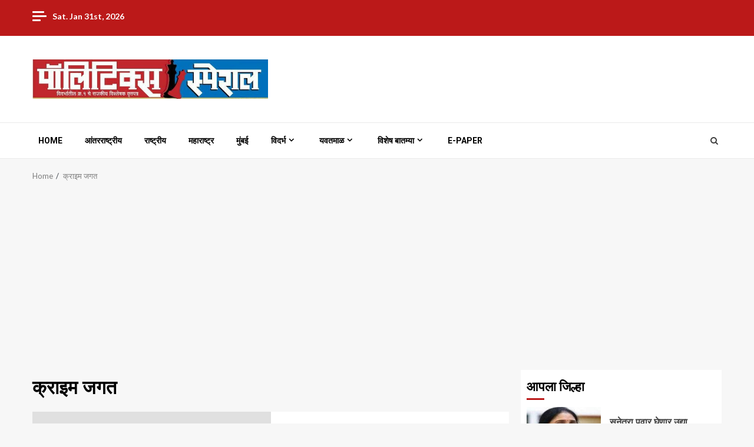

--- FILE ---
content_type: text/html; charset=UTF-8
request_url: https://politicsspeciallive.com/news/category/crime
body_size: 18997
content:
    <!doctype html>
<html lang="en-US" itemscope itemtype="https://schema.org/WebSite">
    <head>
        <meta charset="UTF-8">
        <meta name="viewport" content="width=device-width, initial-scale=1">
        <link rel="profile" href="http://gmpg.org/xfn/11">

        <title>क्राइम जगत &#8211; Politics Special Live</title>
<style>
#wpadminbar #wp-admin-bar-wccp_free_top_button .ab-icon:before {
	content: "\f160";
	color: #02CA02;
	top: 3px;
}
#wpadminbar #wp-admin-bar-wccp_free_top_button .ab-icon {
	transform: rotate(45deg);
}
</style>
<meta name='robots' content='max-image-preview:large' />
<link rel='dns-prefetch' href='//static.addtoany.com' />
<link rel='dns-prefetch' href='//fonts.googleapis.com' />
<link rel='dns-prefetch' href='//www.googletagmanager.com' />
<link rel="alternate" type="application/rss+xml" title="Politics Special Live &raquo; Feed" href="https://politicsspeciallive.com/feed" />
<link rel="alternate" type="application/rss+xml" title="Politics Special Live &raquo; क्राइम जगत Category Feed" href="https://politicsspeciallive.com/news/category/crime/feed" />
<!-- politicsspeciallive.com is managing ads with Advanced Ads 2.0.16 – https://wpadvancedads.com/ --><script id="polit-ready">
			window.advanced_ads_ready=function(e,a){a=a||"complete";var d=function(e){return"interactive"===a?"loading"!==e:"complete"===e};d(document.readyState)?e():document.addEventListener("readystatechange",(function(a){d(a.target.readyState)&&e()}),{once:"interactive"===a})},window.advanced_ads_ready_queue=window.advanced_ads_ready_queue||[];		</script>
		<style id='wp-img-auto-sizes-contain-inline-css' type='text/css'>
img:is([sizes=auto i],[sizes^="auto," i]){contain-intrinsic-size:3000px 1500px}
/*# sourceURL=wp-img-auto-sizes-contain-inline-css */
</style>
<style id='wp-block-library-inline-css' type='text/css'>
:root{--wp-block-synced-color:#7a00df;--wp-block-synced-color--rgb:122,0,223;--wp-bound-block-color:var(--wp-block-synced-color);--wp-editor-canvas-background:#ddd;--wp-admin-theme-color:#007cba;--wp-admin-theme-color--rgb:0,124,186;--wp-admin-theme-color-darker-10:#006ba1;--wp-admin-theme-color-darker-10--rgb:0,107,160.5;--wp-admin-theme-color-darker-20:#005a87;--wp-admin-theme-color-darker-20--rgb:0,90,135;--wp-admin-border-width-focus:2px}@media (min-resolution:192dpi){:root{--wp-admin-border-width-focus:1.5px}}.wp-element-button{cursor:pointer}:root .has-very-light-gray-background-color{background-color:#eee}:root .has-very-dark-gray-background-color{background-color:#313131}:root .has-very-light-gray-color{color:#eee}:root .has-very-dark-gray-color{color:#313131}:root .has-vivid-green-cyan-to-vivid-cyan-blue-gradient-background{background:linear-gradient(135deg,#00d084,#0693e3)}:root .has-purple-crush-gradient-background{background:linear-gradient(135deg,#34e2e4,#4721fb 50%,#ab1dfe)}:root .has-hazy-dawn-gradient-background{background:linear-gradient(135deg,#faaca8,#dad0ec)}:root .has-subdued-olive-gradient-background{background:linear-gradient(135deg,#fafae1,#67a671)}:root .has-atomic-cream-gradient-background{background:linear-gradient(135deg,#fdd79a,#004a59)}:root .has-nightshade-gradient-background{background:linear-gradient(135deg,#330968,#31cdcf)}:root .has-midnight-gradient-background{background:linear-gradient(135deg,#020381,#2874fc)}:root{--wp--preset--font-size--normal:16px;--wp--preset--font-size--huge:42px}.has-regular-font-size{font-size:1em}.has-larger-font-size{font-size:2.625em}.has-normal-font-size{font-size:var(--wp--preset--font-size--normal)}.has-huge-font-size{font-size:var(--wp--preset--font-size--huge)}.has-text-align-center{text-align:center}.has-text-align-left{text-align:left}.has-text-align-right{text-align:right}.has-fit-text{white-space:nowrap!important}#end-resizable-editor-section{display:none}.aligncenter{clear:both}.items-justified-left{justify-content:flex-start}.items-justified-center{justify-content:center}.items-justified-right{justify-content:flex-end}.items-justified-space-between{justify-content:space-between}.screen-reader-text{border:0;clip-path:inset(50%);height:1px;margin:-1px;overflow:hidden;padding:0;position:absolute;width:1px;word-wrap:normal!important}.screen-reader-text:focus{background-color:#ddd;clip-path:none;color:#444;display:block;font-size:1em;height:auto;left:5px;line-height:normal;padding:15px 23px 14px;text-decoration:none;top:5px;width:auto;z-index:100000}html :where(.has-border-color){border-style:solid}html :where([style*=border-top-color]){border-top-style:solid}html :where([style*=border-right-color]){border-right-style:solid}html :where([style*=border-bottom-color]){border-bottom-style:solid}html :where([style*=border-left-color]){border-left-style:solid}html :where([style*=border-width]){border-style:solid}html :where([style*=border-top-width]){border-top-style:solid}html :where([style*=border-right-width]){border-right-style:solid}html :where([style*=border-bottom-width]){border-bottom-style:solid}html :where([style*=border-left-width]){border-left-style:solid}html :where(img[class*=wp-image-]){height:auto;max-width:100%}:where(figure){margin:0 0 1em}html :where(.is-position-sticky){--wp-admin--admin-bar--position-offset:var(--wp-admin--admin-bar--height,0px)}@media screen and (max-width:600px){html :where(.is-position-sticky){--wp-admin--admin-bar--position-offset:0px}}

/*# sourceURL=wp-block-library-inline-css */
</style><style id='global-styles-inline-css' type='text/css'>
:root{--wp--preset--aspect-ratio--square: 1;--wp--preset--aspect-ratio--4-3: 4/3;--wp--preset--aspect-ratio--3-4: 3/4;--wp--preset--aspect-ratio--3-2: 3/2;--wp--preset--aspect-ratio--2-3: 2/3;--wp--preset--aspect-ratio--16-9: 16/9;--wp--preset--aspect-ratio--9-16: 9/16;--wp--preset--color--black: #000000;--wp--preset--color--cyan-bluish-gray: #abb8c3;--wp--preset--color--white: #ffffff;--wp--preset--color--pale-pink: #f78da7;--wp--preset--color--vivid-red: #cf2e2e;--wp--preset--color--luminous-vivid-orange: #ff6900;--wp--preset--color--luminous-vivid-amber: #fcb900;--wp--preset--color--light-green-cyan: #7bdcb5;--wp--preset--color--vivid-green-cyan: #00d084;--wp--preset--color--pale-cyan-blue: #8ed1fc;--wp--preset--color--vivid-cyan-blue: #0693e3;--wp--preset--color--vivid-purple: #9b51e0;--wp--preset--gradient--vivid-cyan-blue-to-vivid-purple: linear-gradient(135deg,rgb(6,147,227) 0%,rgb(155,81,224) 100%);--wp--preset--gradient--light-green-cyan-to-vivid-green-cyan: linear-gradient(135deg,rgb(122,220,180) 0%,rgb(0,208,130) 100%);--wp--preset--gradient--luminous-vivid-amber-to-luminous-vivid-orange: linear-gradient(135deg,rgb(252,185,0) 0%,rgb(255,105,0) 100%);--wp--preset--gradient--luminous-vivid-orange-to-vivid-red: linear-gradient(135deg,rgb(255,105,0) 0%,rgb(207,46,46) 100%);--wp--preset--gradient--very-light-gray-to-cyan-bluish-gray: linear-gradient(135deg,rgb(238,238,238) 0%,rgb(169,184,195) 100%);--wp--preset--gradient--cool-to-warm-spectrum: linear-gradient(135deg,rgb(74,234,220) 0%,rgb(151,120,209) 20%,rgb(207,42,186) 40%,rgb(238,44,130) 60%,rgb(251,105,98) 80%,rgb(254,248,76) 100%);--wp--preset--gradient--blush-light-purple: linear-gradient(135deg,rgb(255,206,236) 0%,rgb(152,150,240) 100%);--wp--preset--gradient--blush-bordeaux: linear-gradient(135deg,rgb(254,205,165) 0%,rgb(254,45,45) 50%,rgb(107,0,62) 100%);--wp--preset--gradient--luminous-dusk: linear-gradient(135deg,rgb(255,203,112) 0%,rgb(199,81,192) 50%,rgb(65,88,208) 100%);--wp--preset--gradient--pale-ocean: linear-gradient(135deg,rgb(255,245,203) 0%,rgb(182,227,212) 50%,rgb(51,167,181) 100%);--wp--preset--gradient--electric-grass: linear-gradient(135deg,rgb(202,248,128) 0%,rgb(113,206,126) 100%);--wp--preset--gradient--midnight: linear-gradient(135deg,rgb(2,3,129) 0%,rgb(40,116,252) 100%);--wp--preset--font-size--small: 13px;--wp--preset--font-size--medium: 20px;--wp--preset--font-size--large: 36px;--wp--preset--font-size--x-large: 42px;--wp--preset--spacing--20: 0.44rem;--wp--preset--spacing--30: 0.67rem;--wp--preset--spacing--40: 1rem;--wp--preset--spacing--50: 1.5rem;--wp--preset--spacing--60: 2.25rem;--wp--preset--spacing--70: 3.38rem;--wp--preset--spacing--80: 5.06rem;--wp--preset--shadow--natural: 6px 6px 9px rgba(0, 0, 0, 0.2);--wp--preset--shadow--deep: 12px 12px 50px rgba(0, 0, 0, 0.4);--wp--preset--shadow--sharp: 6px 6px 0px rgba(0, 0, 0, 0.2);--wp--preset--shadow--outlined: 6px 6px 0px -3px rgb(255, 255, 255), 6px 6px rgb(0, 0, 0);--wp--preset--shadow--crisp: 6px 6px 0px rgb(0, 0, 0);}:root { --wp--style--global--content-size: 780px;--wp--style--global--wide-size: 1170px; }:where(body) { margin: 0; }.wp-site-blocks > .alignleft { float: left; margin-right: 2em; }.wp-site-blocks > .alignright { float: right; margin-left: 2em; }.wp-site-blocks > .aligncenter { justify-content: center; margin-left: auto; margin-right: auto; }:where(.wp-site-blocks) > * { margin-block-start: 24px; margin-block-end: 0; }:where(.wp-site-blocks) > :first-child { margin-block-start: 0; }:where(.wp-site-blocks) > :last-child { margin-block-end: 0; }:root { --wp--style--block-gap: 24px; }:root :where(.is-layout-flow) > :first-child{margin-block-start: 0;}:root :where(.is-layout-flow) > :last-child{margin-block-end: 0;}:root :where(.is-layout-flow) > *{margin-block-start: 24px;margin-block-end: 0;}:root :where(.is-layout-constrained) > :first-child{margin-block-start: 0;}:root :where(.is-layout-constrained) > :last-child{margin-block-end: 0;}:root :where(.is-layout-constrained) > *{margin-block-start: 24px;margin-block-end: 0;}:root :where(.is-layout-flex){gap: 24px;}:root :where(.is-layout-grid){gap: 24px;}.is-layout-flow > .alignleft{float: left;margin-inline-start: 0;margin-inline-end: 2em;}.is-layout-flow > .alignright{float: right;margin-inline-start: 2em;margin-inline-end: 0;}.is-layout-flow > .aligncenter{margin-left: auto !important;margin-right: auto !important;}.is-layout-constrained > .alignleft{float: left;margin-inline-start: 0;margin-inline-end: 2em;}.is-layout-constrained > .alignright{float: right;margin-inline-start: 2em;margin-inline-end: 0;}.is-layout-constrained > .aligncenter{margin-left: auto !important;margin-right: auto !important;}.is-layout-constrained > :where(:not(.alignleft):not(.alignright):not(.alignfull)){max-width: var(--wp--style--global--content-size);margin-left: auto !important;margin-right: auto !important;}.is-layout-constrained > .alignwide{max-width: var(--wp--style--global--wide-size);}body .is-layout-flex{display: flex;}.is-layout-flex{flex-wrap: wrap;align-items: center;}.is-layout-flex > :is(*, div){margin: 0;}body .is-layout-grid{display: grid;}.is-layout-grid > :is(*, div){margin: 0;}body{padding-top: 0px;padding-right: 0px;padding-bottom: 0px;padding-left: 0px;}a:where(:not(.wp-element-button)){text-decoration: none;}:root :where(.wp-element-button, .wp-block-button__link){background-color: #32373c;border-radius: 0;border-width: 0;color: #fff;font-family: inherit;font-size: inherit;font-style: inherit;font-weight: inherit;letter-spacing: inherit;line-height: inherit;padding-top: calc(0.667em + 2px);padding-right: calc(1.333em + 2px);padding-bottom: calc(0.667em + 2px);padding-left: calc(1.333em + 2px);text-decoration: none;text-transform: inherit;}.has-black-color{color: var(--wp--preset--color--black) !important;}.has-cyan-bluish-gray-color{color: var(--wp--preset--color--cyan-bluish-gray) !important;}.has-white-color{color: var(--wp--preset--color--white) !important;}.has-pale-pink-color{color: var(--wp--preset--color--pale-pink) !important;}.has-vivid-red-color{color: var(--wp--preset--color--vivid-red) !important;}.has-luminous-vivid-orange-color{color: var(--wp--preset--color--luminous-vivid-orange) !important;}.has-luminous-vivid-amber-color{color: var(--wp--preset--color--luminous-vivid-amber) !important;}.has-light-green-cyan-color{color: var(--wp--preset--color--light-green-cyan) !important;}.has-vivid-green-cyan-color{color: var(--wp--preset--color--vivid-green-cyan) !important;}.has-pale-cyan-blue-color{color: var(--wp--preset--color--pale-cyan-blue) !important;}.has-vivid-cyan-blue-color{color: var(--wp--preset--color--vivid-cyan-blue) !important;}.has-vivid-purple-color{color: var(--wp--preset--color--vivid-purple) !important;}.has-black-background-color{background-color: var(--wp--preset--color--black) !important;}.has-cyan-bluish-gray-background-color{background-color: var(--wp--preset--color--cyan-bluish-gray) !important;}.has-white-background-color{background-color: var(--wp--preset--color--white) !important;}.has-pale-pink-background-color{background-color: var(--wp--preset--color--pale-pink) !important;}.has-vivid-red-background-color{background-color: var(--wp--preset--color--vivid-red) !important;}.has-luminous-vivid-orange-background-color{background-color: var(--wp--preset--color--luminous-vivid-orange) !important;}.has-luminous-vivid-amber-background-color{background-color: var(--wp--preset--color--luminous-vivid-amber) !important;}.has-light-green-cyan-background-color{background-color: var(--wp--preset--color--light-green-cyan) !important;}.has-vivid-green-cyan-background-color{background-color: var(--wp--preset--color--vivid-green-cyan) !important;}.has-pale-cyan-blue-background-color{background-color: var(--wp--preset--color--pale-cyan-blue) !important;}.has-vivid-cyan-blue-background-color{background-color: var(--wp--preset--color--vivid-cyan-blue) !important;}.has-vivid-purple-background-color{background-color: var(--wp--preset--color--vivid-purple) !important;}.has-black-border-color{border-color: var(--wp--preset--color--black) !important;}.has-cyan-bluish-gray-border-color{border-color: var(--wp--preset--color--cyan-bluish-gray) !important;}.has-white-border-color{border-color: var(--wp--preset--color--white) !important;}.has-pale-pink-border-color{border-color: var(--wp--preset--color--pale-pink) !important;}.has-vivid-red-border-color{border-color: var(--wp--preset--color--vivid-red) !important;}.has-luminous-vivid-orange-border-color{border-color: var(--wp--preset--color--luminous-vivid-orange) !important;}.has-luminous-vivid-amber-border-color{border-color: var(--wp--preset--color--luminous-vivid-amber) !important;}.has-light-green-cyan-border-color{border-color: var(--wp--preset--color--light-green-cyan) !important;}.has-vivid-green-cyan-border-color{border-color: var(--wp--preset--color--vivid-green-cyan) !important;}.has-pale-cyan-blue-border-color{border-color: var(--wp--preset--color--pale-cyan-blue) !important;}.has-vivid-cyan-blue-border-color{border-color: var(--wp--preset--color--vivid-cyan-blue) !important;}.has-vivid-purple-border-color{border-color: var(--wp--preset--color--vivid-purple) !important;}.has-vivid-cyan-blue-to-vivid-purple-gradient-background{background: var(--wp--preset--gradient--vivid-cyan-blue-to-vivid-purple) !important;}.has-light-green-cyan-to-vivid-green-cyan-gradient-background{background: var(--wp--preset--gradient--light-green-cyan-to-vivid-green-cyan) !important;}.has-luminous-vivid-amber-to-luminous-vivid-orange-gradient-background{background: var(--wp--preset--gradient--luminous-vivid-amber-to-luminous-vivid-orange) !important;}.has-luminous-vivid-orange-to-vivid-red-gradient-background{background: var(--wp--preset--gradient--luminous-vivid-orange-to-vivid-red) !important;}.has-very-light-gray-to-cyan-bluish-gray-gradient-background{background: var(--wp--preset--gradient--very-light-gray-to-cyan-bluish-gray) !important;}.has-cool-to-warm-spectrum-gradient-background{background: var(--wp--preset--gradient--cool-to-warm-spectrum) !important;}.has-blush-light-purple-gradient-background{background: var(--wp--preset--gradient--blush-light-purple) !important;}.has-blush-bordeaux-gradient-background{background: var(--wp--preset--gradient--blush-bordeaux) !important;}.has-luminous-dusk-gradient-background{background: var(--wp--preset--gradient--luminous-dusk) !important;}.has-pale-ocean-gradient-background{background: var(--wp--preset--gradient--pale-ocean) !important;}.has-electric-grass-gradient-background{background: var(--wp--preset--gradient--electric-grass) !important;}.has-midnight-gradient-background{background: var(--wp--preset--gradient--midnight) !important;}.has-small-font-size{font-size: var(--wp--preset--font-size--small) !important;}.has-medium-font-size{font-size: var(--wp--preset--font-size--medium) !important;}.has-large-font-size{font-size: var(--wp--preset--font-size--large) !important;}.has-x-large-font-size{font-size: var(--wp--preset--font-size--x-large) !important;}
/*# sourceURL=global-styles-inline-css */
</style>

<link rel='stylesheet' id='wpo_min-header-0-css' href='https://politicsspeciallive.com/wp-content/cache/wpo-minify/1769435432/assets/wpo-minify-header-2b1b9f8d.min.css' type='text/css' media='all' />
		<script>
		"use strict";
			var wpucv_admin_url = 'https://politicsspeciallive.com/wp-admin/admin-ajax.php';
		</script>
		<script type="text/javascript" src="https://politicsspeciallive.com/wp-content/cache/wpo-minify/1769435432/assets/wpo-minify-header-7baf0e53.min.js" id="wpo_min-header-0-js"></script>
<script type="text/javascript" id="addtoany-core-js-before">
/* <![CDATA[ */
window.a2a_config=window.a2a_config||{};a2a_config.callbacks=[];a2a_config.overlays=[];a2a_config.templates={};

//# sourceURL=addtoany-core-js-before
/* ]]> */
</script>
<script type="text/javascript" defer src="https://static.addtoany.com/menu/page.js" id="addtoany-core-js"></script>
<script type="text/javascript" src="https://politicsspeciallive.com/wp-content/cache/wpo-minify/1769435432/assets/wpo-minify-header-c38a0ad3.min.js" id="wpo_min-header-2-js"></script>
<script type="text/javascript" id="wpo_min-header-3-js-extra">
/* <![CDATA[ */
var wpspagevisit = {"ajaxurl":"https://politicsspeciallive.com/wp-admin/admin-ajax.php","ajax_nonce":"7030db626c"};
//# sourceURL=wpo_min-header-3-js-extra
/* ]]> */
</script>
<script type="text/javascript" src="https://politicsspeciallive.com/wp-content/cache/wpo-minify/1769435432/assets/wpo-minify-header-24b32b8a.min.js" id="wpo_min-header-3-js"></script>

<!-- OG: 3.3.8 -->
<meta property="og:image" content="https://politicsspeciallive.com/wp-content/uploads/2020/04/cropped-images.jpg"><meta property="og:type" content="website"><meta property="og:locale" content="en_US"><meta property="og:site_name" content="Politics Special Live"><meta property="og:url" content="https://politicsspeciallive.com/news/category/crime"><meta property="og:title" content="क्राइम जगत &#8211; Politics Special Live">

<meta property="twitter:partner" content="ogwp"><meta property="twitter:title" content="क्राइम जगत &#8211; Politics Special Live"><meta property="twitter:url" content="https://politicsspeciallive.com/news/category/crime">
<meta itemprop="image" content="https://politicsspeciallive.com/wp-content/uploads/2020/04/cropped-images.jpg"><meta itemprop="name" content="क्राइम जगत &#8211; Politics Special Live">
<!-- /OG -->

<link rel="https://api.w.org/" href="https://politicsspeciallive.com/wp-json/" /><link rel="alternate" title="JSON" type="application/json" href="https://politicsspeciallive.com/wp-json/wp/v2/categories/2" /><link rel="EditURI" type="application/rsd+xml" title="RSD" href="https://politicsspeciallive.com/xmlrpc.php?rsd" />
<meta name="generator" content="WordPress 6.9" />
<!-- auto ad code generated by Easy Google AdSense plugin v1.0.13 --><script async src="https://pagead2.googlesyndication.com/pagead/js/adsbygoogle.js?client=ca-pub-1797302781485191" crossorigin="anonymous"></script><!-- Easy Google AdSense plugin --><meta name="generator" content="Site Kit by Google 1.171.0" /><script id="wpcp_disable_selection" type="text/javascript">
var image_save_msg='You are not allowed to save images!';
	var no_menu_msg='Context Menu disabled!';
	var smessage = "Content is protected !!";

function disableEnterKey(e)
{
	var elemtype = e.target.tagName;
	
	elemtype = elemtype.toUpperCase();
	
	if (elemtype == "TEXT" || elemtype == "TEXTAREA" || elemtype == "INPUT" || elemtype == "PASSWORD" || elemtype == "SELECT" || elemtype == "OPTION" || elemtype == "EMBED")
	{
		elemtype = 'TEXT';
	}
	
	if (e.ctrlKey){
     var key;
     if(window.event)
          key = window.event.keyCode;     //IE
     else
          key = e.which;     //firefox (97)
    //if (key != 17) alert(key);
     if (elemtype!= 'TEXT' && (key == 97 || key == 65 || key == 67 || key == 99 || key == 88 || key == 120 || key == 26 || key == 85  || key == 86 || key == 83 || key == 43 || key == 73))
     {
		if(wccp_free_iscontenteditable(e)) return true;
		show_wpcp_message('You are not allowed to copy content or view source');
		return false;
     }else
     	return true;
     }
}


/*For contenteditable tags*/
function wccp_free_iscontenteditable(e)
{
	var e = e || window.event; // also there is no e.target property in IE. instead IE uses window.event.srcElement
  	
	var target = e.target || e.srcElement;

	var elemtype = e.target.nodeName;
	
	elemtype = elemtype.toUpperCase();
	
	var iscontenteditable = "false";
		
	if(typeof target.getAttribute!="undefined" ) iscontenteditable = target.getAttribute("contenteditable"); // Return true or false as string
	
	var iscontenteditable2 = false;
	
	if(typeof target.isContentEditable!="undefined" ) iscontenteditable2 = target.isContentEditable; // Return true or false as boolean

	if(target.parentElement.isContentEditable) iscontenteditable2 = true;
	
	if (iscontenteditable == "true" || iscontenteditable2 == true)
	{
		if(typeof target.style!="undefined" ) target.style.cursor = "text";
		
		return true;
	}
}

////////////////////////////////////
function disable_copy(e)
{	
	var e = e || window.event; // also there is no e.target property in IE. instead IE uses window.event.srcElement
	
	var elemtype = e.target.tagName;
	
	elemtype = elemtype.toUpperCase();
	
	if (elemtype == "TEXT" || elemtype == "TEXTAREA" || elemtype == "INPUT" || elemtype == "PASSWORD" || elemtype == "SELECT" || elemtype == "OPTION" || elemtype == "EMBED")
	{
		elemtype = 'TEXT';
	}
	
	if(wccp_free_iscontenteditable(e)) return true;
	
	var isSafari = /Safari/.test(navigator.userAgent) && /Apple Computer/.test(navigator.vendor);
	
	var checker_IMG = '';
	if (elemtype == "IMG" && checker_IMG == 'checked' && e.detail >= 2) {show_wpcp_message(alertMsg_IMG);return false;}
	if (elemtype != "TEXT")
	{
		if (smessage !== "" && e.detail == 2)
			show_wpcp_message(smessage);
		
		if (isSafari)
			return true;
		else
			return false;
	}	
}

//////////////////////////////////////////
function disable_copy_ie()
{
	var e = e || window.event;
	var elemtype = window.event.srcElement.nodeName;
	elemtype = elemtype.toUpperCase();
	if(wccp_free_iscontenteditable(e)) return true;
	if (elemtype == "IMG") {show_wpcp_message(alertMsg_IMG);return false;}
	if (elemtype != "TEXT" && elemtype != "TEXTAREA" && elemtype != "INPUT" && elemtype != "PASSWORD" && elemtype != "SELECT" && elemtype != "OPTION" && elemtype != "EMBED")
	{
		return false;
	}
}	
function reEnable()
{
	return true;
}
document.onkeydown = disableEnterKey;
document.onselectstart = disable_copy_ie;
if(navigator.userAgent.indexOf('MSIE')==-1)
{
	document.onmousedown = disable_copy;
	document.onclick = reEnable;
}
function disableSelection(target)
{
    //For IE This code will work
    if (typeof target.onselectstart!="undefined")
    target.onselectstart = disable_copy_ie;
    
    //For Firefox This code will work
    else if (typeof target.style.MozUserSelect!="undefined")
    {target.style.MozUserSelect="none";}
    
    //All other  (ie: Opera) This code will work
    else
    target.onmousedown=function(){return false}
    target.style.cursor = "default";
}
//Calling the JS function directly just after body load
window.onload = function(){disableSelection(document.body);};

//////////////////special for safari Start////////////////
var onlongtouch;
var timer;
var touchduration = 1000; //length of time we want the user to touch before we do something

var elemtype = "";
function touchstart(e) {
	var e = e || window.event;
  // also there is no e.target property in IE.
  // instead IE uses window.event.srcElement
  	var target = e.target || e.srcElement;
	
	elemtype = window.event.srcElement.nodeName;
	
	elemtype = elemtype.toUpperCase();
	
	if(!wccp_pro_is_passive()) e.preventDefault();
	if (!timer) {
		timer = setTimeout(onlongtouch, touchduration);
	}
}

function touchend() {
    //stops short touches from firing the event
    if (timer) {
        clearTimeout(timer);
        timer = null;
    }
	onlongtouch();
}

onlongtouch = function(e) { //this will clear the current selection if anything selected
	
	if (elemtype != "TEXT" && elemtype != "TEXTAREA" && elemtype != "INPUT" && elemtype != "PASSWORD" && elemtype != "SELECT" && elemtype != "EMBED" && elemtype != "OPTION")	
	{
		if (window.getSelection) {
			if (window.getSelection().empty) {  // Chrome
			window.getSelection().empty();
			} else if (window.getSelection().removeAllRanges) {  // Firefox
			window.getSelection().removeAllRanges();
			}
		} else if (document.selection) {  // IE?
			document.selection.empty();
		}
		return false;
	}
};

document.addEventListener("DOMContentLoaded", function(event) { 
    window.addEventListener("touchstart", touchstart, false);
    window.addEventListener("touchend", touchend, false);
});

function wccp_pro_is_passive() {

  var cold = false,
  hike = function() {};

  try {
	  const object1 = {};
  var aid = Object.defineProperty(object1, 'passive', {
  get() {cold = true}
  });
  window.addEventListener('test', hike, aid);
  window.removeEventListener('test', hike, aid);
  } catch (e) {}

  return cold;
}
/*special for safari End*/
</script>
<script id="wpcp_disable_Right_Click" type="text/javascript">
document.ondragstart = function() { return false;}
	function nocontext(e) {
	   return false;
	}
	document.oncontextmenu = nocontext;
</script>
<style>
.unselectable
{
-moz-user-select:none;
-webkit-user-select:none;
cursor: default;
}
html
{
-webkit-touch-callout: none;
-webkit-user-select: none;
-khtml-user-select: none;
-moz-user-select: none;
-ms-user-select: none;
user-select: none;
-webkit-tap-highlight-color: rgba(0,0,0,0);
}
</style>
<script id="wpcp_css_disable_selection" type="text/javascript">
var e = document.getElementsByTagName('body')[0];
if(e)
{
	e.setAttribute('unselectable',"on");
}
</script>
        <style type="text/css">
                        .site-title,
            .site-description {
                position: absolute;
                clip: rect(1px, 1px, 1px, 1px);
                display: none;
            }

                        .elementor-template-full-width .elementor-section.elementor-section-full_width > .elementor-container,
            .elementor-template-full-width .elementor-section.elementor-section-boxed > .elementor-container{
                max-width: 1200px;
            }

        </style>
        <link rel="icon" href="https://politicsspeciallive.com/wp-content/uploads/2020/04/cropped-images-32x32.jpg" sizes="32x32" />
<link rel="icon" href="https://politicsspeciallive.com/wp-content/uploads/2020/04/cropped-images-192x192.jpg" sizes="192x192" />
<link rel="apple-touch-icon" href="https://politicsspeciallive.com/wp-content/uploads/2020/04/cropped-images-180x180.jpg" />
<meta name="msapplication-TileImage" content="https://politicsspeciallive.com/wp-content/uploads/2020/04/cropped-images-270x270.jpg" />
    </head>

<body class="archive category category-crime category-2 wp-custom-logo wp-embed-responsive wp-theme-magnitude unselectable hfeed aft-default-mode aft-secondary-solid-color aft-header-layout-default widget-title-border-bottom default-content-layout align-content-left  aa-prefix-polit-">


<div id="page" class="site af-whole-wrapper">
    <a class="skip-link screen-reader-text" href="#content">Skip to content</a>


        <header id="masthead" class="header-layout-default magnitude-header">
            <div class="top-header">
    <div class="container-wrapper">
        <div class="top-bar-flex">
            <div class="top-bar-left col-2">
                                    <div class="off-cancas-panel">
                        

            <span class="offcanvas">
				<a href="#" class="offcanvas-nav">
					<div class="offcanvas-menu">
						<span class="mbtn-top"></span>
						<span class="mbtn-mid"></span>
						<span class="mbtn-bot"></span>
					</div>
				</a>
			</span>
                            </div>
                                <div class="date-bar-left">
                                <span class="topbar-date">
        Sat. Jan 31st, 2026     </span>
                        </div>
            </div>
            <div class="top-bar-right col-2">
                <div class="aft-small-social-menu">
                            
            <div class="social-navigation"><ul id="menu-top" class="menu"><li id="menu-item-7028" class="menu-item menu-item-type-post_type menu-item-object-page menu-item-7028"><a href="https://politicsspeciallive.com/sample-page"><span class="screen-reader-text">Home</span></a></li>
<li id="menu-item-3772" class="menu-item menu-item-type-taxonomy menu-item-object-category menu-item-3772"><a href="https://politicsspeciallive.com/news/category/religions"><span class="screen-reader-text">आध्यात्मिक</span></a></li>
<li id="menu-item-3773" class="menu-item menu-item-type-taxonomy menu-item-object-category menu-item-3773"><a href="https://politicsspeciallive.com/news/category/agro"><span class="screen-reader-text">कृषिसंपदा</span></a></li>
<li id="menu-item-3774" class="menu-item menu-item-type-taxonomy menu-item-object-category current-menu-item menu-item-3774"><a href="https://politicsspeciallive.com/news/category/crime" aria-current="page"><span class="screen-reader-text">क्राइम जगत</span></a></li>
<li id="menu-item-3775" class="menu-item menu-item-type-taxonomy menu-item-object-category menu-item-3775"><a href="https://politicsspeciallive.com/news/category/political"><span class="screen-reader-text">राजकारण</span></a></li>
<li id="menu-item-3776" class="menu-item menu-item-type-taxonomy menu-item-object-category menu-item-3776"><a href="https://politicsspeciallive.com/news/category/culture"><span class="screen-reader-text">सांस्कृतिक</span></a></li>
<li id="menu-item-3777" class="menu-item menu-item-type-taxonomy menu-item-object-category menu-item-3777"><a href="https://politicsspeciallive.com/news/category/sahitya"><span class="screen-reader-text">साहित्य जगत</span></a></li>
<li id="menu-item-3803" class="menu-item menu-item-type-taxonomy menu-item-object-category menu-item-3803"><a href="https://politicsspeciallive.com/news/category/environment"><span class="screen-reader-text">पर्यावरण</span></a></li>
<li id="menu-item-3804" class="menu-item menu-item-type-taxonomy menu-item-object-category menu-item-3804"><a href="https://politicsspeciallive.com/news/category/education"><span class="screen-reader-text">शैक्षणिक</span></a></li>
<li id="menu-item-7027" class="menu-item menu-item-type-post_type menu-item-object-page menu-item-7027"><a href="https://politicsspeciallive.com/e-paper"><span class="screen-reader-text">E-paper</span></a></li>
</ul></div>
                            </div>
            </div>
        </div>
    </div>
</div>
<div class="af-middle-header " data-background="">
    <div class="container-wrapper">
        <div class="af-middle-container">
            <div class="logo">
                        <div class="site-branding">
            <a href="https://politicsspeciallive.com/" class="custom-logo-link" rel="home"><img width="738" height="123" src="https://politicsspeciallive.com/wp-content/uploads/2020/04/cropped-WhatsApp-Image-2020-04-28-at-5.12.17-PM-2.jpeg" class="custom-logo" alt="Politics Special Live" decoding="async" fetchpriority="high" srcset="https://politicsspeciallive.com/wp-content/uploads/2020/04/cropped-WhatsApp-Image-2020-04-28-at-5.12.17-PM-2.jpeg 738w, https://politicsspeciallive.com/wp-content/uploads/2020/04/cropped-WhatsApp-Image-2020-04-28-at-5.12.17-PM-2-300x50.jpeg 300w" sizes="(max-width: 738px) 100vw, 738px" /></a>                <p class="site-title font-family-1">
                    <a href="https://politicsspeciallive.com/" class="site-title-anchor"
                       rel="home">Politics Special Live</a>
                </p>
            
                            <p class="site-description">विदर्भातील क्रमांक १ चे राजकीय विश्लेषक वृत्तपत्र</p>
                    </div>

                </div>
            <div class="header-advertise">
                            <div class="banner-promotions-wrapper">
                                    <div class="promotion-section">
                        <a href="https://politicsspeciallive.com/" >
                                                    </a>
                    </div>
                                

            </div>
            <!-- Trending line END -->
                        </div>
        </div>
    </div>
</div>
<div id="main-navigation-bar" class="af-bottom-header">
    <div class="container-wrapper">
        <div class="af-bottom-head-nav">
                    <div class="navigation-container">
            <nav class="main-navigation clearfix">

                                        <span class="toggle-menu" aria-controls="primary-menu" aria-expanded="false">
                                        <span class="screen-reader-text">
                                            Primary Menu                                        </span>
                                        <i class="ham"></i>
                                    </span>


                <div class="menu main-menu menu-desktop show-menu-border"><ul id="primary-menu" class="menu"><li id="menu-item-3797" class="menu-item menu-item-type-custom menu-item-object-custom menu-item-home menu-item-3797"><a href="https://politicsspeciallive.com">Home</a></li>
<li id="menu-item-3758" class="menu-item menu-item-type-taxonomy menu-item-object-category menu-item-3758"><a href="https://politicsspeciallive.com/news/category/international">आंतरराष्ट्रीय</a></li>
<li id="menu-item-3770" class="menu-item menu-item-type-taxonomy menu-item-object-category menu-item-3770"><a href="https://politicsspeciallive.com/news/category/national">राष्ट्रीय</a></li>
<li id="menu-item-3767" class="menu-item menu-item-type-taxonomy menu-item-object-category menu-item-3767"><a href="https://politicsspeciallive.com/news/category/maharashtra">महाराष्ट्र</a></li>
<li id="menu-item-3768" class="menu-item menu-item-type-taxonomy menu-item-object-category menu-item-3768"><a href="https://politicsspeciallive.com/news/category/mumbai">मुंबई</a></li>
<li id="menu-item-3771" class="menu-item menu-item-type-taxonomy menu-item-object-category menu-item-has-children menu-item-3771"><a href="https://politicsspeciallive.com/news/category/vidarbha">विदर्भ</a>
<ul class="sub-menu">
	<li id="menu-item-5519" class="menu-item menu-item-type-taxonomy menu-item-object-category menu-item-5519"><a href="https://politicsspeciallive.com/news/category/%e0%a4%ac%e0%a5%81%e0%a4%b2%e0%a4%a2%e0%a4%be%e0%a4%a3%e0%a4%be">बुलढाणा</a></li>
	<li id="menu-item-3765" class="menu-item menu-item-type-taxonomy menu-item-object-category menu-item-3765"><a href="https://politicsspeciallive.com/news/category/nagpur">नागपूर</a></li>
</ul>
</li>
<li id="menu-item-3798" class="menu-item menu-item-type-taxonomy menu-item-object-category menu-item-has-children menu-item-3798"><a href="https://politicsspeciallive.com/news/category/yavatmal">यवतमाळ</a>
<ul class="sub-menu">
	<li id="menu-item-3802" class="menu-item menu-item-type-taxonomy menu-item-object-category menu-item-3802"><a href="https://politicsspeciallive.com/news/category/yavatmal/mahagav">महागाव</a></li>
	<li id="menu-item-3799" class="menu-item menu-item-type-taxonomy menu-item-object-category menu-item-3799"><a href="https://politicsspeciallive.com/news/category/yavatmal/%e0%a4%89%e0%a4%ae%e0%a4%b0%e0%a4%96%e0%a5%87%e0%a4%a1">उमरखेड</a></li>
	<li id="menu-item-3801" class="menu-item menu-item-type-taxonomy menu-item-object-category menu-item-3801"><a href="https://politicsspeciallive.com/news/category/yavatmal/pusad">पुसद</a></li>
</ul>
</li>
<li id="menu-item-5524" class="menu-item menu-item-type-custom menu-item-object-custom current-menu-ancestor current-menu-parent menu-item-has-children menu-item-5524"><a href="#">विशेष बातम्या</a>
<ul class="sub-menu">
	<li id="menu-item-5514" class="menu-item menu-item-type-taxonomy menu-item-object-category menu-item-5514"><a href="https://politicsspeciallive.com/news/category/religions">आध्यात्मिक</a></li>
	<li id="menu-item-5515" class="menu-item menu-item-type-taxonomy menu-item-object-category menu-item-5515"><a href="https://politicsspeciallive.com/news/category/agro">कृषिसंपदा</a></li>
	<li id="menu-item-5517" class="menu-item menu-item-type-taxonomy menu-item-object-category current-menu-item menu-item-5517"><a href="https://politicsspeciallive.com/news/category/crime" aria-current="page">क्राइम जगत</a></li>
	<li id="menu-item-5518" class="menu-item menu-item-type-taxonomy menu-item-object-category menu-item-5518"><a href="https://politicsspeciallive.com/news/category/environment">पर्यावरण</a></li>
	<li id="menu-item-5520" class="menu-item menu-item-type-taxonomy menu-item-object-category menu-item-5520"><a href="https://politicsspeciallive.com/news/category/political">राजकारण</a></li>
	<li id="menu-item-5521" class="menu-item menu-item-type-taxonomy menu-item-object-category menu-item-5521"><a href="https://politicsspeciallive.com/news/category/education">शैक्षणिक</a></li>
	<li id="menu-item-5522" class="menu-item menu-item-type-taxonomy menu-item-object-category menu-item-5522"><a href="https://politicsspeciallive.com/news/category/culture">सांस्कृतिक</a></li>
	<li id="menu-item-5523" class="menu-item menu-item-type-taxonomy menu-item-object-category menu-item-5523"><a href="https://politicsspeciallive.com/news/category/sahitya">साहित्य जगत</a></li>
</ul>
</li>
<li id="menu-item-7029" class="menu-item menu-item-type-post_type menu-item-object-page menu-item-7029"><a href="https://politicsspeciallive.com/e-paper">E-paper</a></li>
</ul></div>            </nav>
        </div>

                        <div class="af-search-wrap">
            <div class="search-overlay">
                <a href="#" title="Search" class="search-icon">
                    <i class="fa fa-search"></i>
                </a>
                <div class="af-search-form">
                    <form role="search" method="get" class="search-form" action="https://politicsspeciallive.com/">
				<label>
					<span class="screen-reader-text">Search for:</span>
					<input type="search" class="search-field" placeholder="Search &hellip;" value="" name="s" />
				</label>
				<input type="submit" class="search-submit" value="Search" />
			</form>                </div>
            </div>
        </div>

            </div>
    </div>
</div>
    

        </header>

        <!-- end slider-section -->
        

<div class="af-breadcrumbs-wrapper container-wrapper">
            <div class="af-breadcrumbs font-family-1 color-pad">
                <div role="navigation" aria-label="Breadcrumbs" class="breadcrumb-trail breadcrumbs" itemprop="breadcrumb"><ul class="trail-items" itemscope itemtype="http://schema.org/BreadcrumbList"><meta name="numberOfItems" content="2" /><meta name="itemListOrder" content="Ascending" /><li itemprop="itemListElement" itemscope itemtype="http://schema.org/ListItem" class="trail-item trail-begin"><a href="https://politicsspeciallive.com" rel="home" itemprop="item"><span itemprop="name">Home</span></a><meta itemprop="position" content="1" /></li><li itemprop="itemListElement" itemscope itemtype="http://schema.org/ListItem" class="trail-item trail-end"><a href="https://politicsspeciallive.com/news/category/crime" itemprop="item"><span itemprop="name">क्राइम जगत</span></a><meta itemprop="position" content="2" /></li></ul></div>            </div>
        </div>


    

    <div id="content" class="container-wrapper">
    <div id="primary" class="content-area">
        <main id="main" class="site-main">

			
                <header class="header-title-wrapper1">
					<h1 class="page-title">क्राइम जगत</h1>                </header><!-- .header-title-wrapper -->
				            <div class="af-container-row aft-archive-wrapper magnitude-customizer clearfix archive-layout-list">
            

            
                        <article id="post-27800" class="latest-posts-list col-1 float-l pad archive-layout-list archive-image-left post-27800 post type-post status-publish format-standard has-post-thumbnail hentry category-breaking-news category-crime" >
                <div class="archive-list-post list-style">
    <div class="read-single color-pad">
        <div class="read-img pos-rel col-2 float-l read-bg-img af-sec-list-img">
             <a class="aft-post-image-link" href="https://politicsspeciallive.com/news/27800">
                                हिंगोली जिल्ह्यात भूकंपाचे धक्के ; तीन तालुक्यात जाणवले धक्के                </a>
                                    
        </div>
        <div class="read-details col-2 float-l pad af-sec-list-txt color-tp-pad ptb-10">

            <div class="read-categories">
                <ul class="cat-links"><li class="meta-category">
                             <a class="magnitude-categories category-color-1" href="https://politicsspeciallive.com/news/category/breaking-news">
                                 Breaking News
                             </a>
                        </li><li class="meta-category">
                             <a class="magnitude-categories category-color-1" href="https://politicsspeciallive.com/news/category/crime">
                                 क्राइम जगत
                             </a>
                        </li></ul>            </div>
            <div class="read-title">
                <h4>
                    <a href="https://politicsspeciallive.com/news/27800">हिंगोली जिल्ह्यात भूकंपाचे धक्के ; तीन तालुक्यात जाणवले धक्के</a>
                </h4>
            </div>
            <div class="entry-meta">
                
            <span class="author-links">

                
                    <span class="item-metadata posts-author byline">

            <a href="https://politicsspeciallive.com/news/author/editor">
                politics special            </a>
        </span>
                
                                    <span class="item-metadata posts-date">

                        3 years ago            </span>
                
        </span>
                            <span class="aft-comment-view-share">
            </span>
                </div>
                            <div class="read-descprition full-item-discription">
                    <div class="post-description">
                        पॉलिटिक्स स्पेशल लाईव्ह हिंगोली : हिंगोली जिल्ह्यातील तीन तालुक्यामध्ये पहाटे साडेचार वाजेच्या सुमारास जिल्ह्यात अनेक ठिकाणी भूकंपाचे धक्के जाणवले.त्यामुळं जिल्ह्यातील नागरिकांमध्ये भीतीचं वातावरण निर्माण झालं... <a href="https://politicsspeciallive.com/news/27800" class="aft-readmore">Read More</a>                    </div>
                </div>
                    </div>
    </div>
    </div>









            </article>
                    
            

            
                        <article id="post-27240" class="latest-posts-list col-1 float-l pad archive-layout-list archive-image-left post-27240 post type-post status-publish format-standard has-post-thumbnail hentry category-breaking-news category-crime" >
                <div class="archive-list-post list-style">
    <div class="read-single color-pad">
        <div class="read-img pos-rel col-2 float-l read-bg-img af-sec-list-img">
             <a class="aft-post-image-link" href="https://politicsspeciallive.com/news/27240">
                                अल्पवयीन मुलीचे अपहरण ; महिना उलटला शोध नाहीच !  आरोपी मोकाट ; प्रभारी ठाणेदाराच्या कार्यप्रणालीवर प्रश्नचिन्ह                </a>
                                    
        </div>
        <div class="read-details col-2 float-l pad af-sec-list-txt color-tp-pad ptb-10">

            <div class="read-categories">
                <ul class="cat-links"><li class="meta-category">
                             <a class="magnitude-categories category-color-1" href="https://politicsspeciallive.com/news/category/breaking-news">
                                 Breaking News
                             </a>
                        </li><li class="meta-category">
                             <a class="magnitude-categories category-color-1" href="https://politicsspeciallive.com/news/category/crime">
                                 क्राइम जगत
                             </a>
                        </li></ul>            </div>
            <div class="read-title">
                <h4>
                    <a href="https://politicsspeciallive.com/news/27240">अल्पवयीन मुलीचे अपहरण ; महिना उलटला शोध नाहीच !  आरोपी मोकाट ; प्रभारी ठाणेदाराच्या कार्यप्रणालीवर प्रश्नचिन्ह</a>
                </h4>
            </div>
            <div class="entry-meta">
                
            <span class="author-links">

                
                    <span class="item-metadata posts-author byline">

            <a href="https://politicsspeciallive.com/news/author/editor">
                politics special            </a>
        </span>
                
                                    <span class="item-metadata posts-date">

                        3 years ago            </span>
                
        </span>
                            <span class="aft-comment-view-share">
            </span>
                </div>
                            <div class="read-descprition full-item-discription">
                    <div class="post-description">
                        पॉलिटिक्स स्पेशल लाईव्ह महागाव : महागाव तालुक्यातील करंजखेड येथून आकरावित शिकत असलेल्या १७ वर्षीय मुलीचे गावातील २२ वर्षीय तरुणाने अपहरण केल्याची घटना (ता.१६ नोव्हे.) रोजी... <a href="https://politicsspeciallive.com/news/27240" class="aft-readmore">Read More</a>                    </div>
                </div>
                    </div>
    </div>
    </div>









            </article>
                    
            

            
                        <article id="post-26882" class="latest-posts-list col-1 float-l pad archive-layout-list archive-image-left post-26882 post type-post status-publish format-standard has-post-thumbnail hentry category-breaking-news category-crime" >
                <div class="archive-list-post list-style">
    <div class="read-single color-pad">
        <div class="read-img pos-rel col-2 float-l read-bg-img af-sec-list-img">
             <a class="aft-post-image-link" href="https://politicsspeciallive.com/news/26882">
                                स्वस्तात सोने देण्याचं आमिष दाखवून २० लाखांची फसवणूक ; आर्णीच्या सुवर्णकारासह एकाला  महागावात गंडा ; तक्रार दाखल                </a>
                                    
        </div>
        <div class="read-details col-2 float-l pad af-sec-list-txt color-tp-pad ptb-10">

            <div class="read-categories">
                <ul class="cat-links"><li class="meta-category">
                             <a class="magnitude-categories category-color-1" href="https://politicsspeciallive.com/news/category/breaking-news">
                                 Breaking News
                             </a>
                        </li><li class="meta-category">
                             <a class="magnitude-categories category-color-1" href="https://politicsspeciallive.com/news/category/crime">
                                 क्राइम जगत
                             </a>
                        </li></ul>            </div>
            <div class="read-title">
                <h4>
                    <a href="https://politicsspeciallive.com/news/26882">स्वस्तात सोने देण्याचं आमिष दाखवून २० लाखांची फसवणूक ; आर्णीच्या सुवर्णकारासह एकाला  महागावात गंडा ; तक्रार दाखल</a>
                </h4>
            </div>
            <div class="entry-meta">
                
            <span class="author-links">

                
                    <span class="item-metadata posts-author byline">

            <a href="https://politicsspeciallive.com/news/author/editor">
                politics special            </a>
        </span>
                
                                    <span class="item-metadata posts-date">

                        3 years ago            </span>
                
        </span>
                            <span class="aft-comment-view-share">
            </span>
                </div>
                            <div class="read-descprition full-item-discription">
                    <div class="post-description">
                        पॉलिटिक्स स्पेशल लाईव्ह महागाव : स्वस्तात सोने मिळत असल्याचे आमिष एका सुवर्णकारासह त्याच्या नातलगाला चांगलेच महागात पडले आहे. सोनेरी टोळीक्याने विश्वास संपादन करून दोघांनाही बेदम... <a href="https://politicsspeciallive.com/news/26882" class="aft-readmore">Read More</a>                    </div>
                </div>
                    </div>
    </div>
    </div>









            </article>
                    
            

            
                        <article id="post-26876" class="latest-posts-list col-1 float-l pad archive-layout-list archive-image-left post-26876 post type-post status-publish format-standard has-post-thumbnail hentry category-breaking-news category-crime" >
                <div class="archive-list-post list-style">
    <div class="read-single color-pad">
        <div class="read-img pos-rel col-2 float-l read-bg-img af-sec-list-img">
             <a class="aft-post-image-link" href="https://politicsspeciallive.com/news/26876">
                                भरधाव टिप्परच्या धडकेत दुचाकीस्वार जागीच ठार ; मृतक पुसद येथील रहवासी                </a>
                                    
        </div>
        <div class="read-details col-2 float-l pad af-sec-list-txt color-tp-pad ptb-10">

            <div class="read-categories">
                <ul class="cat-links"><li class="meta-category">
                             <a class="magnitude-categories category-color-1" href="https://politicsspeciallive.com/news/category/breaking-news">
                                 Breaking News
                             </a>
                        </li><li class="meta-category">
                             <a class="magnitude-categories category-color-1" href="https://politicsspeciallive.com/news/category/crime">
                                 क्राइम जगत
                             </a>
                        </li></ul>            </div>
            <div class="read-title">
                <h4>
                    <a href="https://politicsspeciallive.com/news/26876">भरधाव टिप्परच्या धडकेत दुचाकीस्वार जागीच ठार ; मृतक पुसद येथील रहवासी</a>
                </h4>
            </div>
            <div class="entry-meta">
                
            <span class="author-links">

                
                    <span class="item-metadata posts-author byline">

            <a href="https://politicsspeciallive.com/news/author/editor">
                politics special            </a>
        </span>
                
                                    <span class="item-metadata posts-date">

                        3 years ago            </span>
                
        </span>
                            <span class="aft-comment-view-share">
            </span>
                </div>
                            <div class="read-descprition full-item-discription">
                    <div class="post-description">
                        पॉलिटिक्स स्पेशल लाईव्ह महागाव : पुसद कडे जाणाऱ्या भरधाव टीप्परने विरुद्ध दिशेने येणाऱ्या दुचाकीस्वारास धडक दिल्याने दुचाकी चालक जागीच गतप्राण झाला आहे.ही घटना महागाव तालुक्यातील... <a href="https://politicsspeciallive.com/news/26876" class="aft-readmore">Read More</a>                    </div>
                </div>
                    </div>
    </div>
    </div>









            </article>
                    
            

            
                        <article id="post-20265" class="latest-posts-list col-1 float-l pad archive-layout-list archive-image-left post-20265 post type-post status-publish format-standard has-post-thumbnail hentry category-breaking-news category-crime" >
                <div class="archive-list-post list-style">
    <div class="read-single color-pad">
        <div class="read-img pos-rel col-2 float-l read-bg-img af-sec-list-img">
             <a class="aft-post-image-link" href="https://politicsspeciallive.com/news/20265">
                                रोड रॉबरी प्रकरणातील आरोपींची पोलीस कोठडी न्यायालयाने वाढवली ; पोलिसांनी २ धारधार शस्त्र केले जप्त                </a>
                                    
        </div>
        <div class="read-details col-2 float-l pad af-sec-list-txt color-tp-pad ptb-10">

            <div class="read-categories">
                <ul class="cat-links"><li class="meta-category">
                             <a class="magnitude-categories category-color-1" href="https://politicsspeciallive.com/news/category/breaking-news">
                                 Breaking News
                             </a>
                        </li><li class="meta-category">
                             <a class="magnitude-categories category-color-1" href="https://politicsspeciallive.com/news/category/crime">
                                 क्राइम जगत
                             </a>
                        </li></ul>            </div>
            <div class="read-title">
                <h4>
                    <a href="https://politicsspeciallive.com/news/20265">रोड रॉबरी प्रकरणातील आरोपींची पोलीस कोठडी न्यायालयाने वाढवली ; पोलिसांनी २ धारधार शस्त्र केले जप्त</a>
                </h4>
            </div>
            <div class="entry-meta">
                
            <span class="author-links">

                
                    <span class="item-metadata posts-author byline">

            <a href="https://politicsspeciallive.com/news/author/editor">
                politics special            </a>
        </span>
                
                                    <span class="item-metadata posts-date">

                        3 years ago            </span>
                
        </span>
                            <span class="aft-comment-view-share">
            </span>
                </div>
                            <div class="read-descprition full-item-discription">
                    <div class="post-description">
                        पॉलिटिक्स स्पेशल लाईव्ह महागाव : किराणा व्यवसायीक अनिल शर्मा यांना भरदिवसा प्राणघातक हल्ला करून लुटणाऱ्या आरोपींना पुन्हा न्यायालयाने दोन दिवसाची पोलीस कोठडी सुनावली आहे.वाई बाजार... <a href="https://politicsspeciallive.com/news/20265" class="aft-readmore">Read More</a>                    </div>
                </div>
                    </div>
    </div>
    </div>









            </article>
                    
            

            
                        <article id="post-20141" class="latest-posts-list col-1 float-l pad archive-layout-list archive-image-left post-20141 post type-post status-publish format-standard has-post-thumbnail hentry category-breaking-news category-crime" >
                <div class="archive-list-post list-style">
    <div class="read-single color-pad">
        <div class="read-img pos-rel col-2 float-l read-bg-img af-sec-list-img">
             <a class="aft-post-image-link" href="https://politicsspeciallive.com/news/20141">
                                रोड रॉबरीतील चौथा आरोपी स्थागुशाच्या ताब्यात ; आरोपींना ४ दिवसांची पोलीस कोठडी                </a>
                                    
        </div>
        <div class="read-details col-2 float-l pad af-sec-list-txt color-tp-pad ptb-10">

            <div class="read-categories">
                <ul class="cat-links"><li class="meta-category">
                             <a class="magnitude-categories category-color-1" href="https://politicsspeciallive.com/news/category/breaking-news">
                                 Breaking News
                             </a>
                        </li><li class="meta-category">
                             <a class="magnitude-categories category-color-1" href="https://politicsspeciallive.com/news/category/crime">
                                 क्राइम जगत
                             </a>
                        </li></ul>            </div>
            <div class="read-title">
                <h4>
                    <a href="https://politicsspeciallive.com/news/20141">रोड रॉबरीतील चौथा आरोपी स्थागुशाच्या ताब्यात ; आरोपींना ४ दिवसांची पोलीस कोठडी</a>
                </h4>
            </div>
            <div class="entry-meta">
                
            <span class="author-links">

                
                    <span class="item-metadata posts-author byline">

            <a href="https://politicsspeciallive.com/news/author/editor">
                politics special            </a>
        </span>
                
                                    <span class="item-metadata posts-date">

                        3 years ago            </span>
                
        </span>
                            <span class="aft-comment-view-share">
            </span>
                </div>
                            <div class="read-descprition full-item-discription">
                    <div class="post-description">
                        पॉलिटिक्स स्पेशल लाईव्ह महागाव : वसुली करून मोटरसायकलने परत येणाऱ्या व्यापाऱ्यावर चाकुहल्ला करून लाखोची रोख रक्कम लुटून नेणाऱ्या सोनेरी टोळीचा अवघ्या २४ तासात पर्दाफाश करण्यात... <a href="https://politicsspeciallive.com/news/20141" class="aft-readmore">Read More</a>                    </div>
                </div>
                    </div>
    </div>
    </div>









            </article>
                    
            

            
                        <article id="post-20022" class="latest-posts-list col-1 float-l pad archive-layout-list archive-image-left post-20022 post type-post status-publish format-standard has-post-thumbnail hentry category-breaking-news category-crime" >
                <div class="archive-list-post list-style">
    <div class="read-single color-pad">
        <div class="read-img pos-rel col-2 float-l read-bg-img af-sec-list-img">
             <a class="aft-post-image-link" href="https://politicsspeciallive.com/news/20022">
                                भरदिवसा राष्ट्रीय महामार्गावर प्राणघातक हल्ला करून महागाव येथील  व्यापाऱ्यास लुटले ; दरोडेखोर पसार ;  लुटारूंनी शोधण्याचे पोलिसांसमोर आव्हान                </a>
                                    
        </div>
        <div class="read-details col-2 float-l pad af-sec-list-txt color-tp-pad ptb-10">

            <div class="read-categories">
                <ul class="cat-links"><li class="meta-category">
                             <a class="magnitude-categories category-color-1" href="https://politicsspeciallive.com/news/category/breaking-news">
                                 Breaking News
                             </a>
                        </li><li class="meta-category">
                             <a class="magnitude-categories category-color-1" href="https://politicsspeciallive.com/news/category/crime">
                                 क्राइम जगत
                             </a>
                        </li></ul>            </div>
            <div class="read-title">
                <h4>
                    <a href="https://politicsspeciallive.com/news/20022">भरदिवसा राष्ट्रीय महामार्गावर प्राणघातक हल्ला करून महागाव येथील  व्यापाऱ्यास लुटले ; दरोडेखोर पसार ;  लुटारूंनी शोधण्याचे पोलिसांसमोर आव्हान</a>
                </h4>
            </div>
            <div class="entry-meta">
                
            <span class="author-links">

                
                    <span class="item-metadata posts-author byline">

            <a href="https://politicsspeciallive.com/news/author/editor">
                politics special            </a>
        </span>
                
                                    <span class="item-metadata posts-date">

                        3 years ago            </span>
                
        </span>
                            <span class="aft-comment-view-share">
            </span>
                </div>
                            <div class="read-descprition full-item-discription">
                    <div class="post-description">
                        पॉलिटिक्स स्पेशल लाईव्ह महागाव : वसूल करून परतणाऱ्या व्यापाऱ्यास अज्ञात दरोडेखोरांनी प्राणघातक हल्ला करून लाखों रुपयांची बॅग घेवून दरोडेखोर पसार झाल्याची घटना आज दुपारी ४... <a href="https://politicsspeciallive.com/news/20022" class="aft-readmore">Read More</a>                    </div>
                </div>
                    </div>
    </div>
    </div>









            </article>
                    
            

            
                        <article id="post-14433" class="latest-posts-list col-1 float-l pad archive-layout-list archive-image-left post-14433 post type-post status-publish format-standard has-post-thumbnail hentry category-breaking-news category-crime" >
                <div class="archive-list-post list-style">
    <div class="read-single color-pad">
        <div class="read-img pos-rel col-2 float-l read-bg-img af-sec-list-img">
             <a class="aft-post-image-link" href="https://politicsspeciallive.com/news/14433">
                                शेत तळ्यावर पोहण्यासाठी गेलेल्या तरुणाचा पाण्यात बुडून मृत्यू ;                </a>
                                    
        </div>
        <div class="read-details col-2 float-l pad af-sec-list-txt color-tp-pad ptb-10">

            <div class="read-categories">
                <ul class="cat-links"><li class="meta-category">
                             <a class="magnitude-categories category-color-1" href="https://politicsspeciallive.com/news/category/breaking-news">
                                 Breaking News
                             </a>
                        </li><li class="meta-category">
                             <a class="magnitude-categories category-color-1" href="https://politicsspeciallive.com/news/category/crime">
                                 क्राइम जगत
                             </a>
                        </li></ul>            </div>
            <div class="read-title">
                <h4>
                    <a href="https://politicsspeciallive.com/news/14433">शेत तळ्यावर पोहण्यासाठी गेलेल्या तरुणाचा पाण्यात बुडून मृत्यू ;</a>
                </h4>
            </div>
            <div class="entry-meta">
                
            <span class="author-links">

                
                    <span class="item-metadata posts-author byline">

            <a href="https://politicsspeciallive.com/news/author/editor">
                politics special            </a>
        </span>
                
                                    <span class="item-metadata posts-date">

                        4 years ago            </span>
                
        </span>
                            <span class="aft-comment-view-share">
            </span>
                </div>
                            <div class="read-descprition full-item-discription">
                    <div class="post-description">
                        पॉलिटिक्स स्पेशल लाईव्ह महागाव : मित्रांसोबत शेततळ्यावर पोहण्यासाठी गेलेल्या एका तरुणांचा बुडून दुर्दैवी मृत्यू झाल्याची घटना आज (ता.१९) महागाव तालुक्यातील गुंज &#8211; माळकिन्ही शिवारात उघडकीस... <a href="https://politicsspeciallive.com/news/14433" class="aft-readmore">Read More</a>                    </div>
                </div>
                    </div>
    </div>
    </div>









            </article>
                    
            

            
                        <article id="post-10791" class="latest-posts-list col-1 float-l pad archive-layout-list archive-image-left post-10791 post type-post status-publish format-standard has-post-thumbnail hentry category-breaking-news category-crime" >
                <div class="archive-list-post list-style">
    <div class="read-single color-pad">
        <div class="read-img pos-rel col-2 float-l read-bg-img af-sec-list-img">
             <a class="aft-post-image-link" href="https://politicsspeciallive.com/news/10791">
                                जेवणासाठी जाणे पडले महागात..ट्रकच्या धडकेत दुचाकीवरील दोघे जागीच ठार                </a>
                                    
        </div>
        <div class="read-details col-2 float-l pad af-sec-list-txt color-tp-pad ptb-10">

            <div class="read-categories">
                <ul class="cat-links"><li class="meta-category">
                             <a class="magnitude-categories category-color-1" href="https://politicsspeciallive.com/news/category/breaking-news">
                                 Breaking News
                             </a>
                        </li><li class="meta-category">
                             <a class="magnitude-categories category-color-1" href="https://politicsspeciallive.com/news/category/crime">
                                 क्राइम जगत
                             </a>
                        </li></ul>            </div>
            <div class="read-title">
                <h4>
                    <a href="https://politicsspeciallive.com/news/10791">जेवणासाठी जाणे पडले महागात..ट्रकच्या धडकेत दुचाकीवरील दोघे जागीच ठार</a>
                </h4>
            </div>
            <div class="entry-meta">
                
            <span class="author-links">

                
                    <span class="item-metadata posts-author byline">

            <a href="https://politicsspeciallive.com/news/author/editor">
                politics special            </a>
        </span>
                
                                    <span class="item-metadata posts-date">

                        4 years ago            </span>
                
        </span>
                            <span class="aft-comment-view-share">
            </span>
                </div>
                            <div class="read-descprition full-item-discription">
                    <div class="post-description">
                        मृतक शंतनु माटाळकर ✍️पॉलिटिक्स स्पेशल लाईव्ह महागाव : ✍️ हॉटेलवर जेवण करून गावाकडे परतणाऱ्या दुचाकी स्वारास ट्रकने पाठीमागून जोरदार धडक दिल्याने दोघे जागीच ठार झाले... <a href="https://politicsspeciallive.com/news/10791" class="aft-readmore">Read More</a>                    </div>
                </div>
                    </div>
    </div>
    </div>









            </article>
                    
                        </div>
        
            <div class="col col-ten">
                <div class="magnitude-pagination">
					
	<nav class="navigation pagination" aria-label="Posts pagination">
		<h2 class="screen-reader-text">Posts pagination</h2>
		<div class="nav-links"><span aria-current="page" class="page-numbers current">1</span>
<a class="page-numbers" href="https://politicsspeciallive.com/news/category/crime/page/2">2</a>
<a class="page-numbers" href="https://politicsspeciallive.com/news/category/crime/page/3">3</a>
<a class="page-numbers" href="https://politicsspeciallive.com/news/category/crime/page/4">4</a>
<span class="page-numbers dots">&hellip;</span>
<a class="page-numbers" href="https://politicsspeciallive.com/news/category/crime/page/12">12</a>
<a class="next page-numbers" href="https://politicsspeciallive.com/news/category/crime/page/2">Next</a></div>
	</nav>                </div>
            </div>
        </main><!-- #main -->
    </div><!-- #primary -->





<div id="secondary" class="sidebar-area aft-sticky-sidebar">
    <div class="theiaStickySidebar">
        <aside class="widget-area color-pad">
            <div id="magnitude_posts_list-3" class="widget magnitude-widget magnitude_posts_list list-layout">                        <div class="af-title-subtitle-wrap">
                                    <h4 class="widget-title header-after1">
                        <span class="header-after">
                            आपला जिल्हा                            </span>
                    </h4>
                
            </div>
                                <div class="widget-block widget-wrapper af-widget-body magnitude-widget">
                <div class="af-container-row clearfix">
                    

                            <div class="col-2 pad float-l af-double-column list-style" data-mh="af-feat-list">
                                <div class="af-double-column list-style clearfix">
                                    <div class="read-single color-pad">
                                        <div class="read-img pos-rel col-4 float-l read-bg-img">
                                            <a class="aft-post-image-link" href="https://politicsspeciallive.com/news/63419">
                                                <img width="150" height="150" src="https://politicsspeciallive.com/wp-content/uploads/2026/01/Screenshot_20260130_203423-150x150.jpg" class="attachment-thumbnail size-thumbnail wp-post-image" alt="" decoding="async" loading="lazy" srcset="https://politicsspeciallive.com/wp-content/uploads/2026/01/Screenshot_20260130_203423-150x150.jpg 150w, https://politicsspeciallive.com/wp-content/uploads/2026/01/Screenshot_20260130_203423-400x400.jpg 400w, https://politicsspeciallive.com/wp-content/uploads/2026/01/Screenshot_20260130_203423-24x24.jpg 24w, https://politicsspeciallive.com/wp-content/uploads/2026/01/Screenshot_20260130_203423-48x48.jpg 48w, https://politicsspeciallive.com/wp-content/uploads/2026/01/Screenshot_20260130_203423-96x96.jpg 96w, https://politicsspeciallive.com/wp-content/uploads/2026/01/Screenshot_20260130_203423-300x300.jpg 300w" sizes="auto, (max-width: 150px) 100vw, 150px" />                                                सुनेत्रा पवार घेणार उद्या उपमुख्यमंत्रिपदाची शपथ ; महाराष्ट्राला मिळणार पहिल्या महिला उपमुख्यमंत्री&#8230;.                                            </a>
                                        </div>

                                        <div class="read-details col-75 float-l pad color-tp-pad">
                                                                                        <div class="read-title">
                                                <h4>
                                                    <a href="https://politicsspeciallive.com/news/63419">
                                                        सुनेत्रा पवार घेणार उद्या उपमुख्यमंत्रिपदाची शपथ ; महाराष्ट्राला मिळणार पहिल्या महिला उपमुख्यमंत्री&#8230;.                                                    </a>
                                                </h4>
                                            </div>
                                        </div>
                                    </div>
                                </div>
                            </div>

                            

                            <div class="col-2 pad float-l af-double-column list-style" data-mh="af-feat-list">
                                <div class="af-double-column list-style clearfix">
                                    <div class="read-single color-pad">
                                        <div class="read-img pos-rel col-4 float-l read-bg-img">
                                            <a class="aft-post-image-link" href="https://politicsspeciallive.com/news/63416">
                                                <img width="150" height="150" src="https://politicsspeciallive.com/wp-content/uploads/2026/01/Screenshot_20260130_203620-150x150.jpg" class="attachment-thumbnail size-thumbnail wp-post-image" alt="" decoding="async" loading="lazy" srcset="https://politicsspeciallive.com/wp-content/uploads/2026/01/Screenshot_20260130_203620-150x150.jpg 150w, https://politicsspeciallive.com/wp-content/uploads/2026/01/Screenshot_20260130_203620-400x400.jpg 400w, https://politicsspeciallive.com/wp-content/uploads/2026/01/Screenshot_20260130_203620-24x24.jpg 24w, https://politicsspeciallive.com/wp-content/uploads/2026/01/Screenshot_20260130_203620-48x48.jpg 48w, https://politicsspeciallive.com/wp-content/uploads/2026/01/Screenshot_20260130_203620-96x96.jpg 96w, https://politicsspeciallive.com/wp-content/uploads/2026/01/Screenshot_20260130_203620-300x300.jpg 300w" sizes="auto, (max-width: 150px) 100vw, 150px" />                                                अजित पवारांचं विमान का कोसळलं? 3 नव्या थिअरीजमध्ये कारण दडलंय का?                                            </a>
                                        </div>

                                        <div class="read-details col-75 float-l pad color-tp-pad">
                                                                                        <div class="read-title">
                                                <h4>
                                                    <a href="https://politicsspeciallive.com/news/63416">
                                                        अजित पवारांचं विमान का कोसळलं? 3 नव्या थिअरीजमध्ये कारण दडलंय का?                                                    </a>
                                                </h4>
                                            </div>
                                        </div>
                                    </div>
                                </div>
                            </div>

                            

                            <div class="col-2 pad float-l af-double-column list-style" data-mh="af-feat-list">
                                <div class="af-double-column list-style clearfix">
                                    <div class="read-single color-pad">
                                        <div class="read-img pos-rel col-4 float-l read-bg-img">
                                            <a class="aft-post-image-link" href="https://politicsspeciallive.com/news/63412">
                                                <img width="150" height="150" src="https://politicsspeciallive.com/wp-content/uploads/2026/01/Screenshot_20260130_204020-150x150.jpg" class="attachment-thumbnail size-thumbnail wp-post-image" alt="" decoding="async" loading="lazy" srcset="https://politicsspeciallive.com/wp-content/uploads/2026/01/Screenshot_20260130_204020-150x150.jpg 150w, https://politicsspeciallive.com/wp-content/uploads/2026/01/Screenshot_20260130_204020-400x400.jpg 400w, https://politicsspeciallive.com/wp-content/uploads/2026/01/Screenshot_20260130_204020-24x24.jpg 24w, https://politicsspeciallive.com/wp-content/uploads/2026/01/Screenshot_20260130_204020-48x48.jpg 48w, https://politicsspeciallive.com/wp-content/uploads/2026/01/Screenshot_20260130_204020-96x96.jpg 96w, https://politicsspeciallive.com/wp-content/uploads/2026/01/Screenshot_20260130_204020-300x300.jpg 300w" sizes="auto, (max-width: 150px) 100vw, 150px" />                                                UGC नियमांच्या स्थगितीवर आबेदा तडवींची प्रतिक्रिया, &#8216;माझ्या मुलीसोबत जे घडलं ते इतर कुणासोबत घडू नये&#8217;                                            </a>
                                        </div>

                                        <div class="read-details col-75 float-l pad color-tp-pad">
                                                                                        <div class="read-title">
                                                <h4>
                                                    <a href="https://politicsspeciallive.com/news/63412">
                                                        UGC नियमांच्या स्थगितीवर आबेदा तडवींची प्रतिक्रिया, &#8216;माझ्या मुलीसोबत जे घडलं ते इतर कुणासोबत घडू नये&#8217;                                                    </a>
                                                </h4>
                                            </div>
                                        </div>
                                    </div>
                                </div>
                            </div>

                            

                            <div class="col-2 pad float-l af-double-column list-style" data-mh="af-feat-list">
                                <div class="af-double-column list-style clearfix">
                                    <div class="read-single color-pad">
                                        <div class="read-img pos-rel col-4 float-l read-bg-img">
                                            <a class="aft-post-image-link" href="https://politicsspeciallive.com/news/63409">
                                                <img width="150" height="150" src="https://politicsspeciallive.com/wp-content/uploads/2026/01/Screenshot_20260130_204259-150x150.jpg" class="attachment-thumbnail size-thumbnail wp-post-image" alt="" decoding="async" loading="lazy" srcset="https://politicsspeciallive.com/wp-content/uploads/2026/01/Screenshot_20260130_204259-150x150.jpg 150w, https://politicsspeciallive.com/wp-content/uploads/2026/01/Screenshot_20260130_204259-400x400.jpg 400w, https://politicsspeciallive.com/wp-content/uploads/2026/01/Screenshot_20260130_204259-24x24.jpg 24w, https://politicsspeciallive.com/wp-content/uploads/2026/01/Screenshot_20260130_204259-48x48.jpg 48w, https://politicsspeciallive.com/wp-content/uploads/2026/01/Screenshot_20260130_204259-96x96.jpg 96w, https://politicsspeciallive.com/wp-content/uploads/2026/01/Screenshot_20260130_204259-300x300.jpg 300w" sizes="auto, (max-width: 150px) 100vw, 150px" />                                                उद्याच नव्या उपमुख्यमंत्र्यांचा शपथविधी होणार..? मुंबईत घडामोडींना वेग&#8230;.                                            </a>
                                        </div>

                                        <div class="read-details col-75 float-l pad color-tp-pad">
                                                                                        <div class="read-title">
                                                <h4>
                                                    <a href="https://politicsspeciallive.com/news/63409">
                                                        उद्याच नव्या उपमुख्यमंत्र्यांचा शपथविधी होणार..? मुंबईत घडामोडींना वेग&#8230;.                                                    </a>
                                                </h4>
                                            </div>
                                        </div>
                                    </div>
                                </div>
                            </div>

                            

                            <div class="col-2 pad float-l af-double-column list-style" data-mh="af-feat-list">
                                <div class="af-double-column list-style clearfix">
                                    <div class="read-single color-pad">
                                        <div class="read-img pos-rel col-4 float-l read-bg-img">
                                            <a class="aft-post-image-link" href="https://politicsspeciallive.com/news/63406">
                                                <img width="150" height="150" src="https://politicsspeciallive.com/wp-content/uploads/2026/01/Screenshot_20260130_204522-150x150.jpg" class="attachment-thumbnail size-thumbnail wp-post-image" alt="" decoding="async" loading="lazy" srcset="https://politicsspeciallive.com/wp-content/uploads/2026/01/Screenshot_20260130_204522-150x150.jpg 150w, https://politicsspeciallive.com/wp-content/uploads/2026/01/Screenshot_20260130_204522-400x400.jpg 400w, https://politicsspeciallive.com/wp-content/uploads/2026/01/Screenshot_20260130_204522-24x24.jpg 24w, https://politicsspeciallive.com/wp-content/uploads/2026/01/Screenshot_20260130_204522-48x48.jpg 48w, https://politicsspeciallive.com/wp-content/uploads/2026/01/Screenshot_20260130_204522-96x96.jpg 96w, https://politicsspeciallive.com/wp-content/uploads/2026/01/Screenshot_20260130_204522-300x300.jpg 300w" sizes="auto, (max-width: 150px) 100vw, 150px" />                                                सुप्रीम कोर्टाचा ऐतिहासिक निर्णय; सर्व शाळांमध्ये विद्यार्थिनींना मोफत सॅनिटरी नॅपकिन्स देण्याचे निर्देश&#8230;.                                            </a>
                                        </div>

                                        <div class="read-details col-75 float-l pad color-tp-pad">
                                                                                        <div class="read-title">
                                                <h4>
                                                    <a href="https://politicsspeciallive.com/news/63406">
                                                        सुप्रीम कोर्टाचा ऐतिहासिक निर्णय; सर्व शाळांमध्ये विद्यार्थिनींना मोफत सॅनिटरी नॅपकिन्स देण्याचे निर्देश&#8230;.                                                    </a>
                                                </h4>
                                            </div>
                                        </div>
                                    </div>
                                </div>
                            </div>

                            

                            <div class="col-2 pad float-l af-double-column list-style" data-mh="af-feat-list">
                                <div class="af-double-column list-style clearfix">
                                    <div class="read-single color-pad">
                                        <div class="read-img pos-rel col-4 float-l read-bg-img">
                                            <a class="aft-post-image-link" href="https://politicsspeciallive.com/news/63403">
                                                <img width="150" height="150" src="https://politicsspeciallive.com/wp-content/uploads/2026/01/Screenshot_20260130_204701-150x150.jpg" class="attachment-thumbnail size-thumbnail wp-post-image" alt="" decoding="async" loading="lazy" srcset="https://politicsspeciallive.com/wp-content/uploads/2026/01/Screenshot_20260130_204701-150x150.jpg 150w, https://politicsspeciallive.com/wp-content/uploads/2026/01/Screenshot_20260130_204701-400x400.jpg 400w, https://politicsspeciallive.com/wp-content/uploads/2026/01/Screenshot_20260130_204701-24x24.jpg 24w, https://politicsspeciallive.com/wp-content/uploads/2026/01/Screenshot_20260130_204701-48x48.jpg 48w, https://politicsspeciallive.com/wp-content/uploads/2026/01/Screenshot_20260130_204701-96x96.jpg 96w, https://politicsspeciallive.com/wp-content/uploads/2026/01/Screenshot_20260130_204701-300x300.jpg 300w" sizes="auto, (max-width: 150px) 100vw, 150px" />                                                शरद पवारांचा दोन्ही NCP एकत्र येण्यास हिरवा कंदील; अजित पवारांनी घेतल्या होत्या 14 निर्णायक बैठका&#8230;.                                            </a>
                                        </div>

                                        <div class="read-details col-75 float-l pad color-tp-pad">
                                                                                        <div class="read-title">
                                                <h4>
                                                    <a href="https://politicsspeciallive.com/news/63403">
                                                        शरद पवारांचा दोन्ही NCP एकत्र येण्यास हिरवा कंदील; अजित पवारांनी घेतल्या होत्या 14 निर्णायक बैठका&#8230;.                                                    </a>
                                                </h4>
                                            </div>
                                        </div>
                                    </div>
                                </div>
                            </div>

                            
                </div>
            </div>

            </div><div id="custom_html-2" class="widget_text widget magnitude-widget widget_custom_html"><div class="textwidget custom-html-widget"><script async src="https://pagead2.googlesyndication.com/pagead/js/adsbygoogle.js"></script>
<ins class="adsbygoogle"
     style="display:block"
     data-ad-format="fluid"
     data-ad-layout-key="-g9+14-5x-dk+1be"
     data-ad-client="ca-pub-1797302781485191"
     data-ad-slot="5785007744"></ins>
<script>
     (adsbygoogle = window.adsbygoogle || []).push({});
</script>


</div></div>	
	
		

	
			
		
												
	
					
			
	<div id='mvcwid'style='text-align: center; color: #000000;'><h3 class='wps_visitor_title'>Our Visitor</h3><div id="wpsvccount"><img src='https://politicsspeciallive.com/wp-content/plugins/wps-visitor-counter/styles/image/chevy/2.gif' alt='2'><img src='https://politicsspeciallive.com/wp-content/plugins/wps-visitor-counter/styles/image/chevy/1.gif' alt='1'><img src='https://politicsspeciallive.com/wp-content/plugins/wps-visitor-counter/styles/image/chevy/7.gif' alt='7'><img src='https://politicsspeciallive.com/wp-content/plugins/wps-visitor-counter/styles/image/chevy/5.gif' alt='5'><img src='https://politicsspeciallive.com/wp-content/plugins/wps-visitor-counter/styles/image/chevy/4.gif' alt='4'><img src='https://politicsspeciallive.com/wp-content/plugins/wps-visitor-counter/styles/image/chevy/6.gif' alt='6'><img src='https://politicsspeciallive.com/wp-content/plugins/wps-visitor-counter/styles/image/chevy/1.gif' alt='1'></div>
	<div id="wpsvctable"><div id="wpsvcvisit" style='text-align: center; color: #000000;'><img src='https://politicsspeciallive.com/wp-content/plugins/wps-visitor-counter/counter/user_today.png'> Users Today : 19</div><div id="wpsvctotal" style='text-align: center; color: #000000;'><img src='https://politicsspeciallive.com/wp-content/plugins/wps-visitor-counter/counter/user_total.png'> Total Users : 2175461</div><div id="wpsvcviews" style='text-align: center; color: #000000;'><img src='https://politicsspeciallive.com/wp-content/plugins/wps-visitor-counter/counter/views_today.png'> Views Today : 25</div><div id="wpsvctotalviews" style='text-align: center; color: #000000;'><img src='https://politicsspeciallive.com/wp-content/plugins/wps-visitor-counter/counter/views_total.png'> Total views : 3123280</div></div></div>        </aside>
    </div>
</div>

</div>

    <div id="sidr" class="primary-background">
        <a class="sidr-class-sidr-button-close" href="#sidr-nav"><i class="fa fa-window-close"></i></a>
        <div id="magnitude_posts_grid-3" class="widget magnitude-widget magnitude_posts_grid grid-layout">                        <div class="af-title-subtitle-wrap">
                                    <h4 class="widget-title header-after1">
                        <span class="header-after">
                            Covid 19                            </span>
                    </h4>
                
            </div>
                                <div class="widget-block widget-wrapper af-widget-body magnitude-widget">
                <div class="af-container-row clearfix">
                                                <div class="col-3 float-l pad af-sec-post" data-mh="af-grid-posts">
                                <div class="read-single color-pad">
                                    <div class="read-img pos-rel read-img read-bg-img data-bg"
                                         data-background="">
                                        <a class="aft-post-image-link" href="https://politicsspeciallive.com/news/8845">24 तासात 3 कोरोनामुक्त ; 1 पॉझेटिव्ह&#8230;.</a>
                                                                                                                                                                                                    </div>
                                    <div class="read-details pad ptb-10">
                                        <div class="read-categories">
                                            <ul class="cat-links"><li class="meta-category">
                             <a class="magnitude-categories category-color-1" href="https://politicsspeciallive.com/news/category/breaking-news">
                                 Breaking News
                             </a>
                        </li><li class="meta-category">
                             <a class="magnitude-categories category-color-1" href="https://politicsspeciallive.com/news/category/%e0%a4%95%e0%a5%8b%e0%a4%b0%e0%a5%8b%e0%a4%a8%e0%a4%be-%e0%a4%ac%e0%a5%8d%e0%a4%b0%e0%a5%87%e0%a4%95%e0%a4%bf%e0%a4%82%e0%a4%97">
                                 कोरोना ब्रेकिंग
                             </a>
                        </li></ul>                                        </div>
                                        <div class="read-title">
                                            <h4>
                                                <a href="https://politicsspeciallive.com/news/8845">24 तासात 3 कोरोनामुक्त ; 1 पॉझेटिव्ह&#8230;.</a>
                                            </h4>
                                        </div>
                                        <div class="entry-meta">
                                            
            <span class="author-links">

                
                    <span class="item-metadata posts-author byline">

            <a href="https://politicsspeciallive.com/news/author/editor">
                politics special            </a>
        </span>
                
                                    <span class="item-metadata posts-date">

                        5 years ago            </span>
                
        </span>
                                                        <span class="aft-comment-view-share">
            </span>
                                            </div>
                                    </div>
                                </div>
                            </div>

                                                    <div class="col-3 float-l pad af-sec-post" data-mh="af-grid-posts">
                                <div class="read-single color-pad">
                                    <div class="read-img pos-rel read-img read-bg-img data-bg"
                                         data-background="">
                                        <a class="aft-post-image-link" href="https://politicsspeciallive.com/news/8837">24 तासात 4 कोरोनामुक्त ; 9 पॉझेटिव्ह&#8230;</a>
                                                                                                                                                                                                    </div>
                                    <div class="read-details pad ptb-10">
                                        <div class="read-categories">
                                            <ul class="cat-links"><li class="meta-category">
                             <a class="magnitude-categories category-color-1" href="https://politicsspeciallive.com/news/category/breaking-news">
                                 Breaking News
                             </a>
                        </li><li class="meta-category">
                             <a class="magnitude-categories category-color-1" href="https://politicsspeciallive.com/news/category/%e0%a4%95%e0%a5%8b%e0%a4%b0%e0%a5%8b%e0%a4%a8%e0%a4%be-%e0%a4%ac%e0%a5%8d%e0%a4%b0%e0%a5%87%e0%a4%95%e0%a4%bf%e0%a4%82%e0%a4%97">
                                 कोरोना ब्रेकिंग
                             </a>
                        </li></ul>                                        </div>
                                        <div class="read-title">
                                            <h4>
                                                <a href="https://politicsspeciallive.com/news/8837">24 तासात 4 कोरोनामुक्त ; 9 पॉझेटिव्ह&#8230;</a>
                                            </h4>
                                        </div>
                                        <div class="entry-meta">
                                            
            <span class="author-links">

                
                    <span class="item-metadata posts-author byline">

            <a href="https://politicsspeciallive.com/news/author/editor">
                politics special            </a>
        </span>
                
                                    <span class="item-metadata posts-date">

                        5 years ago            </span>
                
        </span>
                                                        <span class="aft-comment-view-share">
            </span>
                                            </div>
                                    </div>
                                </div>
                            </div>

                                                    <div class="col-3 float-l pad af-sec-post" data-mh="af-grid-posts">
                                <div class="read-single color-pad">
                                    <div class="read-img pos-rel read-img read-bg-img data-bg"
                                         data-background="">
                                        <a class="aft-post-image-link" href="https://politicsspeciallive.com/news/8813">24 तासात 10 कोरोनामुक्त ; 8 पॉझेटिव्ह&#8230;.</a>
                                                                                                                                                                                                    </div>
                                    <div class="read-details pad ptb-10">
                                        <div class="read-categories">
                                            <ul class="cat-links"><li class="meta-category">
                             <a class="magnitude-categories category-color-1" href="https://politicsspeciallive.com/news/category/breaking-news">
                                 Breaking News
                             </a>
                        </li><li class="meta-category">
                             <a class="magnitude-categories category-color-1" href="https://politicsspeciallive.com/news/category/%e0%a4%95%e0%a5%8b%e0%a4%b0%e0%a5%8b%e0%a4%a8%e0%a4%be-%e0%a4%ac%e0%a5%8d%e0%a4%b0%e0%a5%87%e0%a4%95%e0%a4%bf%e0%a4%82%e0%a4%97">
                                 कोरोना ब्रेकिंग
                             </a>
                        </li></ul>                                        </div>
                                        <div class="read-title">
                                            <h4>
                                                <a href="https://politicsspeciallive.com/news/8813">24 तासात 10 कोरोनामुक्त ; 8 पॉझेटिव्ह&#8230;.</a>
                                            </h4>
                                        </div>
                                        <div class="entry-meta">
                                            
            <span class="author-links">

                
                    <span class="item-metadata posts-author byline">

            <a href="https://politicsspeciallive.com/news/author/editor">
                politics special            </a>
        </span>
                
                                    <span class="item-metadata posts-date">

                        5 years ago            </span>
                
        </span>
                                                        <span class="aft-comment-view-share">
            </span>
                                            </div>
                                    </div>
                                </div>
                            </div>

                                                    <div class="col-3 float-l pad af-sec-post" data-mh="af-grid-posts">
                                <div class="read-single color-pad">
                                    <div class="read-img pos-rel read-img read-bg-img data-bg"
                                         data-background="">
                                        <a class="aft-post-image-link" href="https://politicsspeciallive.com/news/8811">24 तासात 19 कोरोनामुक्त ; 15 पॉझेटिव्ह&#8230;.</a>
                                                                                                                                                                                                    </div>
                                    <div class="read-details pad ptb-10">
                                        <div class="read-categories">
                                            <ul class="cat-links"><li class="meta-category">
                             <a class="magnitude-categories category-color-1" href="https://politicsspeciallive.com/news/category/breaking-news">
                                 Breaking News
                             </a>
                        </li><li class="meta-category">
                             <a class="magnitude-categories category-color-1" href="https://politicsspeciallive.com/news/category/%e0%a4%95%e0%a5%8b%e0%a4%b0%e0%a5%8b%e0%a4%a8%e0%a4%be-%e0%a4%ac%e0%a5%8d%e0%a4%b0%e0%a5%87%e0%a4%95%e0%a4%bf%e0%a4%82%e0%a4%97">
                                 कोरोना ब्रेकिंग
                             </a>
                        </li></ul>                                        </div>
                                        <div class="read-title">
                                            <h4>
                                                <a href="https://politicsspeciallive.com/news/8811">24 तासात 19 कोरोनामुक्त ; 15 पॉझेटिव्ह&#8230;.</a>
                                            </h4>
                                        </div>
                                        <div class="entry-meta">
                                            
            <span class="author-links">

                
                    <span class="item-metadata posts-author byline">

            <a href="https://politicsspeciallive.com/news/author/editor">
                politics special            </a>
        </span>
                
                                    <span class="item-metadata posts-date">

                        5 years ago            </span>
                
        </span>
                                                        <span class="aft-comment-view-share">
            </span>
                                            </div>
                                    </div>
                                </div>
                            </div>

                                                    <div class="col-3 float-l pad af-sec-post" data-mh="af-grid-posts">
                                <div class="read-single color-pad">
                                    <div class="read-img pos-rel read-img read-bg-img data-bg"
                                         data-background="">
                                        <a class="aft-post-image-link" href="https://politicsspeciallive.com/news/8799">24 तासात 11 कोरोनामुक्त ; 9 पॉझेटिव्ह&#8230;.</a>
                                                                                                                                                                                                    </div>
                                    <div class="read-details pad ptb-10">
                                        <div class="read-categories">
                                            <ul class="cat-links"><li class="meta-category">
                             <a class="magnitude-categories category-color-1" href="https://politicsspeciallive.com/news/category/breaking-news">
                                 Breaking News
                             </a>
                        </li><li class="meta-category">
                             <a class="magnitude-categories category-color-1" href="https://politicsspeciallive.com/news/category/%e0%a4%95%e0%a5%8b%e0%a4%b0%e0%a5%8b%e0%a4%a8%e0%a4%be-%e0%a4%ac%e0%a5%8d%e0%a4%b0%e0%a5%87%e0%a4%95%e0%a4%bf%e0%a4%82%e0%a4%97">
                                 कोरोना ब्रेकिंग
                             </a>
                        </li></ul>                                        </div>
                                        <div class="read-title">
                                            <h4>
                                                <a href="https://politicsspeciallive.com/news/8799">24 तासात 11 कोरोनामुक्त ; 9 पॉझेटिव्ह&#8230;.</a>
                                            </h4>
                                        </div>
                                        <div class="entry-meta">
                                            
            <span class="author-links">

                
                    <span class="item-metadata posts-author byline">

            <a href="https://politicsspeciallive.com/news/author/editor">
                politics special            </a>
        </span>
                
                                    <span class="item-metadata posts-date">

                        5 years ago            </span>
                
        </span>
                                                        <span class="aft-comment-view-share">
            </span>
                                            </div>
                                    </div>
                                </div>
                            </div>

                                                    <div class="col-3 float-l pad af-sec-post" data-mh="af-grid-posts">
                                <div class="read-single color-pad">
                                    <div class="read-img pos-rel read-img read-bg-img data-bg"
                                         data-background="">
                                        <a class="aft-post-image-link" href="https://politicsspeciallive.com/news/8780">24 तासात 15 कोरोनामुक्त ; 11 पॉझेटिव्ह ; जीएमसी, डीसीएचसी व खाजगी रुग्णालयात 2231 बेड उपलब्ध&#8230;.</a>
                                                                                                                                                                                                    </div>
                                    <div class="read-details pad ptb-10">
                                        <div class="read-categories">
                                            <ul class="cat-links"><li class="meta-category">
                             <a class="magnitude-categories category-color-1" href="https://politicsspeciallive.com/news/category/breaking-news">
                                 Breaking News
                             </a>
                        </li><li class="meta-category">
                             <a class="magnitude-categories category-color-1" href="https://politicsspeciallive.com/news/category/%e0%a4%95%e0%a5%8b%e0%a4%b0%e0%a5%8b%e0%a4%a8%e0%a4%be-%e0%a4%ac%e0%a5%8d%e0%a4%b0%e0%a5%87%e0%a4%95%e0%a4%bf%e0%a4%82%e0%a4%97">
                                 कोरोना ब्रेकिंग
                             </a>
                        </li></ul>                                        </div>
                                        <div class="read-title">
                                            <h4>
                                                <a href="https://politicsspeciallive.com/news/8780">24 तासात 15 कोरोनामुक्त ; 11 पॉझेटिव्ह ; जीएमसी, डीसीएचसी व खाजगी रुग्णालयात 2231 बेड उपलब्ध&#8230;.</a>
                                            </h4>
                                        </div>
                                        <div class="entry-meta">
                                            
            <span class="author-links">

                
                    <span class="item-metadata posts-author byline">

            <a href="https://politicsspeciallive.com/news/author/editor">
                politics special            </a>
        </span>
                
                                    <span class="item-metadata posts-date">

                        5 years ago            </span>
                
        </span>
                                                        <span class="aft-comment-view-share">
            </span>
                                            </div>
                                    </div>
                                </div>
                            </div>

                        
                </div>
            </div>

            </div>    </div>

<div class="af-main-banner-latest-posts grid-layout magnitude-customizer">
    <div class="container-wrapper">
        <div class="widget-title-section">
                            <h4 class="widget-title header-after1">
                            <span class="header-after">
                                वाचनीय बातम्या                            </span>
                </h4>
            
        </div>
        <div class="af-container-row clearfix">
                        <div class="col-4 pad float-l " data-mh="af-feat-list">
                    <div class="read-single color-pad">
                        <div class="read-img pos-rel read-bg-img">
                            <a class="aft-post-image-link" href="https://politicsspeciallive.com/news/63419">
                                <img width="720" height="380" src="https://politicsspeciallive.com/wp-content/uploads/2026/01/Screenshot_20260130_203423-720x380.jpg" class="attachment-magnitude-medium size-magnitude-medium wp-post-image" alt="" decoding="async" loading="lazy" srcset="https://politicsspeciallive.com/wp-content/uploads/2026/01/Screenshot_20260130_203423-720x380.jpg 720w, https://politicsspeciallive.com/wp-content/uploads/2026/01/Screenshot_20260130_203423-320x170.jpg 320w" sizes="auto, (max-width: 720px) 100vw, 720px" />                                सुनेत्रा पवार घेणार उद्या उपमुख्यमंत्रिपदाची शपथ ; महाराष्ट्राला मिळणार पहिल्या महिला उपमुख्यमंत्री&#8230;.                            </a>
                                                                                                
                        </div>
                        <div class="read-details color-tp-pad pad ptb-10">

                            <div class="read-categories">
                                <ul class="cat-links"><li class="meta-category">
                             <a class="magnitude-categories category-color-1" href="https://politicsspeciallive.com/news/category/breaking-news">
                                 Breaking News
                             </a>
                        </li></ul>                            </div>
                            <div class="read-title">
                                <h4>
                                    <a href="https://politicsspeciallive.com/news/63419">सुनेत्रा पवार घेणार उद्या उपमुख्यमंत्रिपदाची शपथ ; महाराष्ट्राला मिळणार पहिल्या महिला उपमुख्यमंत्री&#8230;.</a>
                                </h4>
                            </div>

                            <div class="entry-meta">
                                
            <span class="author-links">

                
                    <span class="item-metadata posts-author byline">

            <a href="https://politicsspeciallive.com/news/author/editor">
                politics special            </a>
        </span>
                
                                    <span class="item-metadata posts-date">

                        7 hours ago            </span>
                
        </span>
        
                                    <span class="aft-comment-view-share">
            </span>
                                </div>

                        </div>
                    </div>
                </div>
                            <div class="col-4 pad float-l " data-mh="af-feat-list">
                    <div class="read-single color-pad">
                        <div class="read-img pos-rel read-bg-img">
                            <a class="aft-post-image-link" href="https://politicsspeciallive.com/news/63416">
                                <img width="720" height="380" src="https://politicsspeciallive.com/wp-content/uploads/2026/01/Screenshot_20260130_203620-720x380.jpg" class="attachment-magnitude-medium size-magnitude-medium wp-post-image" alt="" decoding="async" loading="lazy" srcset="https://politicsspeciallive.com/wp-content/uploads/2026/01/Screenshot_20260130_203620-720x380.jpg 720w, https://politicsspeciallive.com/wp-content/uploads/2026/01/Screenshot_20260130_203620-320x170.jpg 320w" sizes="auto, (max-width: 720px) 100vw, 720px" />                                अजित पवारांचं विमान का कोसळलं? 3 नव्या थिअरीजमध्ये कारण दडलंय का?                            </a>
                                                                                                
                        </div>
                        <div class="read-details color-tp-pad pad ptb-10">

                            <div class="read-categories">
                                <ul class="cat-links"><li class="meta-category">
                             <a class="magnitude-categories category-color-1" href="https://politicsspeciallive.com/news/category/breaking-news">
                                 Breaking News
                             </a>
                        </li></ul>                            </div>
                            <div class="read-title">
                                <h4>
                                    <a href="https://politicsspeciallive.com/news/63416">अजित पवारांचं विमान का कोसळलं? 3 नव्या थिअरीजमध्ये कारण दडलंय का?</a>
                                </h4>
                            </div>

                            <div class="entry-meta">
                                
            <span class="author-links">

                
                    <span class="item-metadata posts-author byline">

            <a href="https://politicsspeciallive.com/news/author/editor">
                politics special            </a>
        </span>
                
                                    <span class="item-metadata posts-date">

                        7 hours ago            </span>
                
        </span>
        
                                    <span class="aft-comment-view-share">
            </span>
                                </div>

                        </div>
                    </div>
                </div>
                            <div class="col-4 pad float-l " data-mh="af-feat-list">
                    <div class="read-single color-pad">
                        <div class="read-img pos-rel read-bg-img">
                            <a class="aft-post-image-link" href="https://politicsspeciallive.com/news/63412">
                                <img width="720" height="380" src="https://politicsspeciallive.com/wp-content/uploads/2026/01/Screenshot_20260130_204020-720x380.jpg" class="attachment-magnitude-medium size-magnitude-medium wp-post-image" alt="" decoding="async" loading="lazy" srcset="https://politicsspeciallive.com/wp-content/uploads/2026/01/Screenshot_20260130_204020-720x380.jpg 720w, https://politicsspeciallive.com/wp-content/uploads/2026/01/Screenshot_20260130_204020-320x170.jpg 320w" sizes="auto, (max-width: 720px) 100vw, 720px" />                                UGC नियमांच्या स्थगितीवर आबेदा तडवींची प्रतिक्रिया, &#8216;माझ्या मुलीसोबत जे घडलं ते इतर कुणासोबत घडू नये&#8217;                            </a>
                                                                                                
                        </div>
                        <div class="read-details color-tp-pad pad ptb-10">

                            <div class="read-categories">
                                <ul class="cat-links"><li class="meta-category">
                             <a class="magnitude-categories category-color-1" href="https://politicsspeciallive.com/news/category/breaking-news">
                                 Breaking News
                             </a>
                        </li></ul>                            </div>
                            <div class="read-title">
                                <h4>
                                    <a href="https://politicsspeciallive.com/news/63412">UGC नियमांच्या स्थगितीवर आबेदा तडवींची प्रतिक्रिया, &#8216;माझ्या मुलीसोबत जे घडलं ते इतर कुणासोबत घडू नये&#8217;</a>
                                </h4>
                            </div>

                            <div class="entry-meta">
                                
            <span class="author-links">

                
                    <span class="item-metadata posts-author byline">

            <a href="https://politicsspeciallive.com/news/author/editor">
                politics special            </a>
        </span>
                
                                    <span class="item-metadata posts-date">

                        7 hours ago            </span>
                
        </span>
        
                                    <span class="aft-comment-view-share">
            </span>
                                </div>

                        </div>
                    </div>
                </div>
                            <div class="col-4 pad float-l " data-mh="af-feat-list">
                    <div class="read-single color-pad">
                        <div class="read-img pos-rel read-bg-img">
                            <a class="aft-post-image-link" href="https://politicsspeciallive.com/news/63409">
                                <img width="720" height="380" src="https://politicsspeciallive.com/wp-content/uploads/2026/01/Screenshot_20260130_204259-720x380.jpg" class="attachment-magnitude-medium size-magnitude-medium wp-post-image" alt="" decoding="async" loading="lazy" srcset="https://politicsspeciallive.com/wp-content/uploads/2026/01/Screenshot_20260130_204259-720x380.jpg 720w, https://politicsspeciallive.com/wp-content/uploads/2026/01/Screenshot_20260130_204259-320x170.jpg 320w" sizes="auto, (max-width: 720px) 100vw, 720px" />                                उद्याच नव्या उपमुख्यमंत्र्यांचा शपथविधी होणार..? मुंबईत घडामोडींना वेग&#8230;.                            </a>
                                                                                                
                        </div>
                        <div class="read-details color-tp-pad pad ptb-10">

                            <div class="read-categories">
                                <ul class="cat-links"><li class="meta-category">
                             <a class="magnitude-categories category-color-1" href="https://politicsspeciallive.com/news/category/breaking-news">
                                 Breaking News
                             </a>
                        </li></ul>                            </div>
                            <div class="read-title">
                                <h4>
                                    <a href="https://politicsspeciallive.com/news/63409">उद्याच नव्या उपमुख्यमंत्र्यांचा शपथविधी होणार..? मुंबईत घडामोडींना वेग&#8230;.</a>
                                </h4>
                            </div>

                            <div class="entry-meta">
                                
            <span class="author-links">

                
                    <span class="item-metadata posts-author byline">

            <a href="https://politicsspeciallive.com/news/author/editor">
                politics special            </a>
        </span>
                
                                    <span class="item-metadata posts-date">

                        8 hours ago            </span>
                
        </span>
        
                                    <span class="aft-comment-view-share">
            </span>
                                </div>

                        </div>
                    </div>
                </div>
                            </div>
    </div>
</div>

<footer class="site-footer">
    
        <div class="primary-footer">
        <div class="container-wrapper">
            <div class="af-container-row">
                                    <div class="primary-footer-area footer-first-widgets-section col-3 float-l pad">
                        <section class="widget-area color-pad">
                                <div id="calendar-2" class="widget magnitude-widget widget_calendar"><div id="calendar_wrap" class="calendar_wrap"><table id="wp-calendar" class="wp-calendar-table">
	<caption>January 2026</caption>
	<thead>
	<tr>
		<th scope="col" aria-label="Monday">M</th>
		<th scope="col" aria-label="Tuesday">T</th>
		<th scope="col" aria-label="Wednesday">W</th>
		<th scope="col" aria-label="Thursday">T</th>
		<th scope="col" aria-label="Friday">F</th>
		<th scope="col" aria-label="Saturday">S</th>
		<th scope="col" aria-label="Sunday">S</th>
	</tr>
	</thead>
	<tbody>
	<tr>
		<td colspan="3" class="pad">&nbsp;</td><td>1</td><td>2</td><td>3</td><td>4</td>
	</tr>
	<tr>
		<td>5</td><td>6</td><td>7</td><td>8</td><td>9</td><td>10</td><td><a href="https://politicsspeciallive.com/news/date/2026/01/11" aria-label="Posts published on January 11, 2026">11</a></td>
	</tr>
	<tr>
		<td>12</td><td>13</td><td>14</td><td>15</td><td>16</td><td>17</td><td>18</td>
	</tr>
	<tr>
		<td>19</td><td>20</td><td>21</td><td>22</td><td><a href="https://politicsspeciallive.com/news/date/2026/01/23" aria-label="Posts published on January 23, 2026">23</a></td><td><a href="https://politicsspeciallive.com/news/date/2026/01/24" aria-label="Posts published on January 24, 2026">24</a></td><td>25</td>
	</tr>
	<tr>
		<td>26</td><td>27</td><td>28</td><td>29</td><td><a href="https://politicsspeciallive.com/news/date/2026/01/30" aria-label="Posts published on January 30, 2026">30</a></td><td id="today">31</td>
		<td class="pad" colspan="1">&nbsp;</td>
	</tr>
	</tbody>
	</table><nav aria-label="Previous and next months" class="wp-calendar-nav">
		<span class="wp-calendar-nav-prev"><a href="https://politicsspeciallive.com/news/date/2025/12">&laquo; Dec</a></span>
		<span class="pad">&nbsp;</span>
		<span class="wp-calendar-nav-next">&nbsp;</span>
	</nav></div></div>                        </section>
                    </div>
                
                                    <div class="primary-footer-area footer-second-widgets-section  col-3 float-l pad">
                        <section class="widget-area color-pad">
                            
		<div id="recent-posts-4" class="widget magnitude-widget widget_recent_entries">
		<h2 class="widget-title widget-title-1"><span class="header-after">Recent Posts</span></h2>
		<ul>
											<li>
					<a href="https://politicsspeciallive.com/news/63419">सुनेत्रा पवार घेणार उद्या उपमुख्यमंत्रिपदाची शपथ ; महाराष्ट्राला मिळणार पहिल्या महिला उपमुख्यमंत्री&#8230;.</a>
									</li>
											<li>
					<a href="https://politicsspeciallive.com/news/63416">अजित पवारांचं विमान का कोसळलं? 3 नव्या थिअरीजमध्ये कारण दडलंय का?</a>
									</li>
											<li>
					<a href="https://politicsspeciallive.com/news/63412">UGC नियमांच्या स्थगितीवर आबेदा तडवींची प्रतिक्रिया, &#8216;माझ्या मुलीसोबत जे घडलं ते इतर कुणासोबत घडू नये&#8217;</a>
									</li>
											<li>
					<a href="https://politicsspeciallive.com/news/63409">उद्याच नव्या उपमुख्यमंत्र्यांचा शपथविधी होणार..? मुंबईत घडामोडींना वेग&#8230;.</a>
									</li>
											<li>
					<a href="https://politicsspeciallive.com/news/63406">सुप्रीम कोर्टाचा ऐतिहासिक निर्णय; सर्व शाळांमध्ये विद्यार्थिनींना मोफत सॅनिटरी नॅपकिन्स देण्याचे निर्देश&#8230;.</a>
									</li>
					</ul>

		</div>                        </section>
                    </div>
                
                                    <div class="primary-footer-area footer-third-widgets-section  col-3 float-l pad">
                        <section class="widget-area color-pad">
                            <div id="text-3" class="widget magnitude-widget widget_text"><h2 class="widget-title widget-title-1"><span class="header-after">about us</span></h2>			<div class="textwidget"><p style="color: white;">
<strong>पॉलिटिक्स स्पेशल<br />
विदर्भातील क्रमांक १ चे राजकीय विश्लेषक वृत्तपत्र </strong><br />
RNI Reg no.MAHMAR/2015/71201<br />
RNI Reference No.1265026<br />
Title code -MAHMAR45642<br />
POSTAL CODE -YTL/247/2017-19</p>
<p style="color: white;">
मालक प्रकाशक तथा मुख्य संपादक &#8211; रितेश मोहनलाल पुरोहित<br />
कार्यकारी संपादक : उत्तम वानखेडे</p>
</div>
		</div>                        </section>
                    </div>
                               
            </div>
        </div>
    </div>
    
            <div class="secondary-footer">
        <div class="container-wrapper">
            <div class="af-container-row clearfix af-flex-container">
                                    <div class="float-l pad color-pad col-2">
                        <div class="footer-nav-wrapper">
                        <div class="footer-navigation"><ul id="footer-menu" class="menu"><li id="menu-item-3805" class="menu-item menu-item-type-custom menu-item-object-custom menu-item-home menu-item-3805"><a href="https://politicsspeciallive.com/">Home</a></li>
<li id="menu-item-3806" class="menu-item menu-item-type-post_type menu-item-object-page menu-item-privacy-policy menu-item-3806"><a rel="privacy-policy" href="https://politicsspeciallive.com/privacy-policy">Privacy Policy</a></li>
<li id="menu-item-3778" class="menu-item menu-item-type-custom menu-item-object-custom menu-item-3778"><a href="https://kavyashilpdigital.xyz/">About Designer</a></li>
<li id="menu-item-7030" class="menu-item menu-item-type-post_type menu-item-object-page menu-item-7030"><a href="https://politicsspeciallive.com/e-paper">E-paper</a></li>
</ul></div>                        </div>
                    </div>
                                                        <div class="float-l pad color-pad col-2">
                        <div class="footer-social-wrapper">
                            <div class="aft-small-social-menu">
                                <div class="social-navigation"><ul id="menu-top-1" class="menu"><li class="menu-item menu-item-type-post_type menu-item-object-page menu-item-7028"><a href="https://politicsspeciallive.com/sample-page"><span class="screen-reader-text">Home</span></a></li>
<li class="menu-item menu-item-type-taxonomy menu-item-object-category menu-item-3772"><a href="https://politicsspeciallive.com/news/category/religions"><span class="screen-reader-text">आध्यात्मिक</span></a></li>
<li class="menu-item menu-item-type-taxonomy menu-item-object-category menu-item-3773"><a href="https://politicsspeciallive.com/news/category/agro"><span class="screen-reader-text">कृषिसंपदा</span></a></li>
<li class="menu-item menu-item-type-taxonomy menu-item-object-category current-menu-item menu-item-3774"><a href="https://politicsspeciallive.com/news/category/crime" aria-current="page"><span class="screen-reader-text">क्राइम जगत</span></a></li>
<li class="menu-item menu-item-type-taxonomy menu-item-object-category menu-item-3775"><a href="https://politicsspeciallive.com/news/category/political"><span class="screen-reader-text">राजकारण</span></a></li>
<li class="menu-item menu-item-type-taxonomy menu-item-object-category menu-item-3776"><a href="https://politicsspeciallive.com/news/category/culture"><span class="screen-reader-text">सांस्कृतिक</span></a></li>
<li class="menu-item menu-item-type-taxonomy menu-item-object-category menu-item-3777"><a href="https://politicsspeciallive.com/news/category/sahitya"><span class="screen-reader-text">साहित्य जगत</span></a></li>
<li class="menu-item menu-item-type-taxonomy menu-item-object-category menu-item-3803"><a href="https://politicsspeciallive.com/news/category/environment"><span class="screen-reader-text">पर्यावरण</span></a></li>
<li class="menu-item menu-item-type-taxonomy menu-item-object-category menu-item-3804"><a href="https://politicsspeciallive.com/news/category/education"><span class="screen-reader-text">शैक्षणिक</span></a></li>
<li class="menu-item menu-item-type-post_type menu-item-object-page menu-item-7027"><a href="https://politicsspeciallive.com/e-paper"><span class="screen-reader-text">E-paper</span></a></li>
</ul></div>                            </div>
                        </div>
                    </div>
                            </div>
        </div>
    </div>
            <div class="site-info">
        <div class="container-wrapper">
            <div class="af-container-row">
                <div class="col-1 color-pad">
                                                                Copyright © All rights reserved. website design bty SMIT Digital Media 7264982465                                                                                    <span class="sep"> | </span>
                        <a href="https://afthemes.com/products/magnitude/">Magnitude</a> by AF themes.                                    </div>
            </div>
        </div>
    </div>
</footer>
</div>
<a id="scroll-up" class="secondary-color">
    <i class="fa fa-angle-up"></i>
</a>
<script type="speculationrules">
{"prefetch":[{"source":"document","where":{"and":[{"href_matches":"/*"},{"not":{"href_matches":["/wp-*.php","/wp-admin/*","/wp-content/uploads/*","/wp-content/*","/wp-content/plugins/*","/wp-content/themes/magnitude/*","/*\\?(.+)"]}},{"not":{"selector_matches":"a[rel~=\"nofollow\"]"}},{"not":{"selector_matches":".no-prefetch, .no-prefetch a"}}]},"eagerness":"conservative"}]}
</script>
	<div id="wpcp-error-message" class="msgmsg-box-wpcp hideme"><span>error: </span>Content is protected !!</div>
	<script>
	var timeout_result;
	function show_wpcp_message(smessage)
	{
		if (smessage !== "")
			{
			var smessage_text = '<span>Alert: </span>'+smessage;
			document.getElementById("wpcp-error-message").innerHTML = smessage_text;
			document.getElementById("wpcp-error-message").className = "msgmsg-box-wpcp warning-wpcp showme";
			clearTimeout(timeout_result);
			timeout_result = setTimeout(hide_message, 3000);
			}
	}
	function hide_message()
	{
		document.getElementById("wpcp-error-message").className = "msgmsg-box-wpcp warning-wpcp hideme";
	}
	</script>
		<style>
	@media print {
	body * {display: none !important;}
		body:after {
		content: "You are not allowed to print preview this page, Thank you"; }
	}
	</style>
		<style type="text/css">
	#wpcp-error-message {
	    direction: ltr;
	    text-align: center;
	    transition: opacity 900ms ease 0s;
	    z-index: 99999999;
	}
	.hideme {
    	opacity:0;
    	visibility: hidden;
	}
	.showme {
    	opacity:1;
    	visibility: visible;
	}
	.msgmsg-box-wpcp {
		border:1px solid #f5aca6;
		border-radius: 10px;
		color: #555;
		font-family: Tahoma;
		font-size: 11px;
		margin: 10px;
		padding: 10px 36px;
		position: fixed;
		width: 255px;
		top: 50%;
  		left: 50%;
  		margin-top: -10px;
  		margin-left: -130px;
  		-webkit-box-shadow: 0px 0px 34px 2px rgba(242,191,191,1);
		-moz-box-shadow: 0px 0px 34px 2px rgba(242,191,191,1);
		box-shadow: 0px 0px 34px 2px rgba(242,191,191,1);
	}
	.msgmsg-box-wpcp span {
		font-weight:bold;
		text-transform:uppercase;
	}
		.warning-wpcp {
		background:#ffecec url('https://politicsspeciallive.com/wp-content/plugins/wp-content-copy-protector/images/warning.png') no-repeat 10px 50%;
	}
    </style>
<style type="text/css"> 
         /* Hide reCAPTCHA V3 badge */
        .grecaptcha-badge {
        
            visibility: hidden !important;
        
        }
    </style><script type="text/javascript" id="wpo_min-footer-0-js-extra">
/* <![CDATA[ */
var wp_post_views_ajax_object = {"ajaxurl":"https://politicsspeciallive.com/wp-admin/admin-ajax.php","nonce":"ace6c4aa16","post_id":"27800"};
//# sourceURL=wpo_min-footer-0-js-extra
/* ]]> */
</script>
<script type="text/javascript" src="https://politicsspeciallive.com/wp-content/cache/wpo-minify/1769435432/assets/wpo-minify-footer-0897760a.min.js" id="wpo_min-footer-0-js"></script>
<script>!function(){window.advanced_ads_ready_queue=window.advanced_ads_ready_queue||[],advanced_ads_ready_queue.push=window.advanced_ads_ready;for(var d=0,a=advanced_ads_ready_queue.length;d<a;d++)advanced_ads_ready(advanced_ads_ready_queue[d])}();</script>
</body>
</html>


--- FILE ---
content_type: text/html; charset=utf-8
request_url: https://www.google.com/recaptcha/api2/aframe
body_size: 248
content:
<!DOCTYPE HTML><html><head><meta http-equiv="content-type" content="text/html; charset=UTF-8"></head><body><script nonce="0AEPy4fliXvBCCp2Pesy2Q">/** Anti-fraud and anti-abuse applications only. See google.com/recaptcha */ try{var clients={'sodar':'https://pagead2.googlesyndication.com/pagead/sodar?'};window.addEventListener("message",function(a){try{if(a.source===window.parent){var b=JSON.parse(a.data);var c=clients[b['id']];if(c){var d=document.createElement('img');d.src=c+b['params']+'&rc='+(localStorage.getItem("rc::a")?sessionStorage.getItem("rc::b"):"");window.document.body.appendChild(d);sessionStorage.setItem("rc::e",parseInt(sessionStorage.getItem("rc::e")||0)+1);localStorage.setItem("rc::h",'1769815247081');}}}catch(b){}});window.parent.postMessage("_grecaptcha_ready", "*");}catch(b){}</script></body></html>